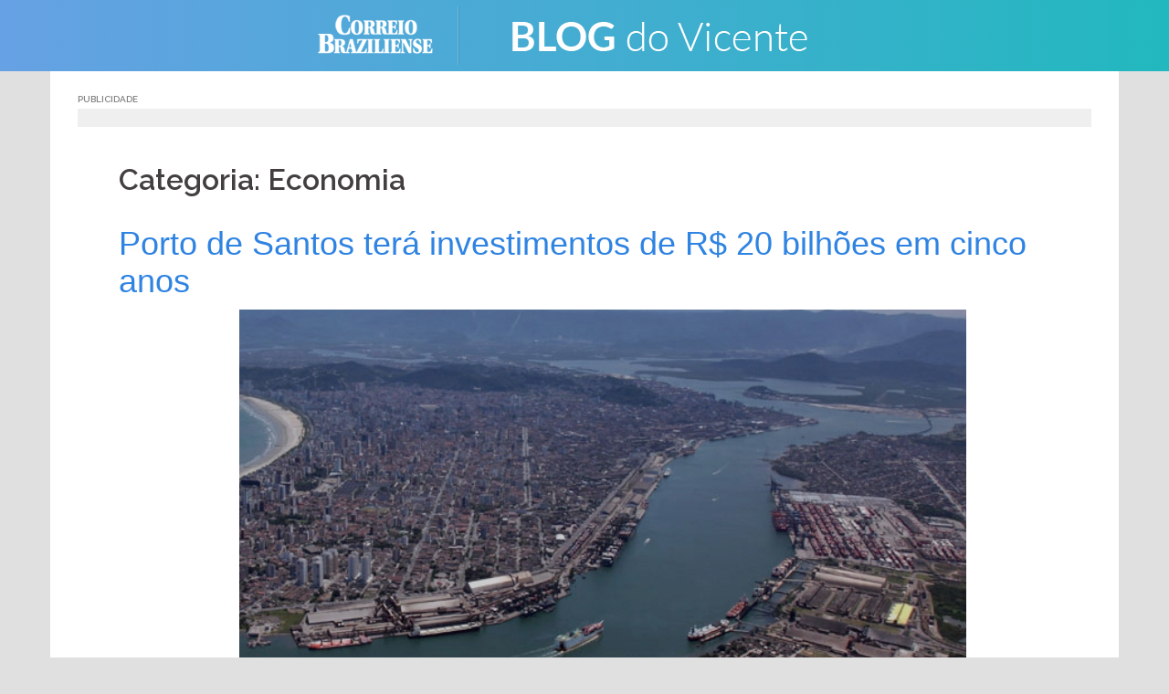

--- FILE ---
content_type: text/html; charset=UTF-8
request_url: https://blogs.correiobraziliense.com.br/vicente/category/economia/
body_size: 17402
content:
<!DOCTYPE html>
<html lang="pt-BR" prefix="og: http://ogp.me/ns#">
<head>
<meta charset="UTF-8">
<meta name="viewport" content="width=device-width, initial-scale=1">
<link rel="profile" href="http://gmpg.org/xfn/11">
<link rel="pingback" href="https://blogs.correiobraziliense.com.br/vicente/xmlrpc.php">
	<link rel="shortcut icon" href="https://blogs.correiobraziliense.com.br/vicente/wp-content/uploads/sites/16/2015/10/favicon-144.png" />

<title>Arquivos Economia - Blog do Vicente</title>
<!-- Jetpack Site Verification Tags -->
<meta name="google-site-verification" content="3PEPsv--_MPxLqqhf_rjYmbEc-joSTLBhaiEdOEylis" />

<!-- This site is optimized with the Yoast SEO plugin v8.4 - https://yoast.com/wordpress/plugins/seo/ -->
<link rel="canonical" href="https://blogs.correiobraziliense.com.br/vicente/category/economia/" />
<link rel="next" href="https://blogs.correiobraziliense.com.br/vicente/category/economia/page/2/" />
<meta property="og:locale" content="pt_BR" />
<meta property="og:type" content="object" />
<meta property="og:title" content="Arquivos Economia - Blog do Vicente" />
<meta property="og:url" content="https://blogs.correiobraziliense.com.br/vicente/category/economia/" />
<meta property="og:site_name" content="Blog do Vicente" />
<meta property="og:image" content="https://blogs.correiobraziliense.com.br/vicente/wp-content/uploads/sites/16/2016/05/avatar_vicente.png" />
<meta property="og:image:secure_url" content="https://blogs.correiobraziliense.com.br/vicente/wp-content/uploads/sites/16/2016/05/avatar_vicente.png" />
<meta property="og:image:width" content="200" />
<meta property="og:image:height" content="200" />
<meta name="twitter:card" content="summary_large_image" />
<meta name="twitter:title" content="Arquivos Economia - Blog do Vicente" />
<meta name="twitter:image" content="https://blogs.correiobraziliense.com.br/vicente/wp-content/uploads/sites/16/2016/05/avatar_vicente.png" />
<!-- / Yoast SEO plugin. -->

<link rel='dns-prefetch' href='//s0.wp.com' />
<link rel='dns-prefetch' href='//fonts.googleapis.com' />
<link rel='dns-prefetch' href='//s.w.org' />
<link rel="alternate" type="application/rss+xml" title="Feed para Blog do Vicente &raquo;" href="https://blogs.correiobraziliense.com.br/vicente/feed/" />
<link rel="alternate" type="application/rss+xml" title="Feed de comentários para Blog do Vicente &raquo;" href="https://blogs.correiobraziliense.com.br/vicente/comments/feed/" />
<link rel="alternate" type="application/rss+xml" title="Feed de categoria para Blog do Vicente &raquo; Economia" href="https://blogs.correiobraziliense.com.br/vicente/category/economia/feed/" />
		<script type="text/javascript">
			window._wpemojiSettings = {"baseUrl":"https:\/\/s.w.org\/images\/core\/emoji\/11\/72x72\/","ext":".png","svgUrl":"https:\/\/s.w.org\/images\/core\/emoji\/11\/svg\/","svgExt":".svg","source":{"concatemoji":"https:\/\/blogs.correiobraziliense.com.br\/vicente\/wp-includes\/js\/wp-emoji-release.min.js"}};
			!function(a,b,c){function d(a,b){var c=String.fromCharCode;l.clearRect(0,0,k.width,k.height),l.fillText(c.apply(this,a),0,0);var d=k.toDataURL();l.clearRect(0,0,k.width,k.height),l.fillText(c.apply(this,b),0,0);var e=k.toDataURL();return d===e}function e(a){var b;if(!l||!l.fillText)return!1;switch(l.textBaseline="top",l.font="600 32px Arial",a){case"flag":return!(b=d([55356,56826,55356,56819],[55356,56826,8203,55356,56819]))&&(b=d([55356,57332,56128,56423,56128,56418,56128,56421,56128,56430,56128,56423,56128,56447],[55356,57332,8203,56128,56423,8203,56128,56418,8203,56128,56421,8203,56128,56430,8203,56128,56423,8203,56128,56447]),!b);case"emoji":return b=d([55358,56760,9792,65039],[55358,56760,8203,9792,65039]),!b}return!1}function f(a){var c=b.createElement("script");c.src=a,c.defer=c.type="text/javascript",b.getElementsByTagName("head")[0].appendChild(c)}var g,h,i,j,k=b.createElement("canvas"),l=k.getContext&&k.getContext("2d");for(j=Array("flag","emoji"),c.supports={everything:!0,everythingExceptFlag:!0},i=0;i<j.length;i++)c.supports[j[i]]=e(j[i]),c.supports.everything=c.supports.everything&&c.supports[j[i]],"flag"!==j[i]&&(c.supports.everythingExceptFlag=c.supports.everythingExceptFlag&&c.supports[j[i]]);c.supports.everythingExceptFlag=c.supports.everythingExceptFlag&&!c.supports.flag,c.DOMReady=!1,c.readyCallback=function(){c.DOMReady=!0},c.supports.everything||(h=function(){c.readyCallback()},b.addEventListener?(b.addEventListener("DOMContentLoaded",h,!1),a.addEventListener("load",h,!1)):(a.attachEvent("onload",h),b.attachEvent("onreadystatechange",function(){"complete"===b.readyState&&c.readyCallback()})),g=c.source||{},g.concatemoji?f(g.concatemoji):g.wpemoji&&g.twemoji&&(f(g.twemoji),f(g.wpemoji)))}(window,document,window._wpemojiSettings);
		</script>
		<style type="text/css">
img.wp-smiley,
img.emoji {
	display: inline !important;
	border: none !important;
	box-shadow: none !important;
	height: 1em !important;
	width: 1em !important;
	margin: 0 .07em !important;
	vertical-align: -0.1em !important;
	background: none !important;
	padding: 0 !important;
}
</style>
<link rel='stylesheet' id='sunet-bootstrap-css'  href='https://blogs.correiobraziliense.com.br/vicente/wp-content/themes/sunet/css/bootstrap/bootstrap.min.css' type='text/css' media='all' />
<link rel='stylesheet' id='wpt-twitter-feed-css'  href='https://blogs.correiobraziliense.com.br/vicente/wp-content/plugins/wp-to-twitter/css/twitter-feed.css' type='text/css' media='all' />
<link rel='stylesheet' id='sunet-body-fonts-css'  href='//fonts.googleapis.com/css?family=Source+Sans+Pro%3A400%2C400italic%2C600' type='text/css' media='all' />
<link rel='stylesheet' id='sunet-headings-fonts-css'  href='//fonts.googleapis.com/css?family=Raleway%3A400%2C500%2C600' type='text/css' media='all' />
<link rel='stylesheet' id='sunet-style-css'  href='https://blogs.correiobraziliense.com.br/vicente/wp-content/themes/sunet/style.css' type='text/css' media='all' />
<style id='sunet-style-inline-css' type='text/css'>
.site-header { position:relative;background-color:rgba(0,0,0,0.9);}
.admin-bar .site-header,.admin-bar .site-header.float-header { top:0;}
.site-header.fixed {position:relative;}
.site-header.float-header {padding:20px 0;}
.site-title { font-size:32px; }
.site-description { font-size:16px; }
#mainnav ul li a { font-size:14px; }
h1 { font-size:52px; }
h2 { font-size:42px; }
h3 { font-size:32px; }
h4 { font-size:25px; }
h5 { font-size:20px; }
h6 { font-size:18px; }
body { font-size:17px; }
.header-image { background-size:contain;}
.header-image { height:511px; }
.header-wrap .col-md-4, .header-wrap .col-md-8 { width: 100%; text-align: center;}
#mainnav { float: none;}
#mainnav li { float: none; display: inline-block;}
#mainnav ul ul li { display: block; text-align: left;}
.site-logo, .header-wrap .col-md-4 { margin-bottom: 15px; }
.btn-menu { margin: 0 auto; float: none; }
#mainnav ul li a:hover, .sunet_contact_info_widget span, .roll-team .team-content .name,.roll-team .team-item .team-pop .team-social li:hover a,.roll-infomation li.address:before,.roll-infomation li.phone:before,.roll-infomation li.email:before,.roll-testimonials .name,.roll-button.border,.roll-button:hover,.roll-icon-list .icon i,.roll-icon-list .content h3 a:hover,.roll-icon-box.white .content h3 a,.roll-icon-box .icon i,.roll-icon-box .content h3 a:hover,.switcher-container .switcher-icon a:focus,.go-top:hover,.hentry .meta-post a:hover,#mainnav > ul > li > a.active, #mainnav > ul > li > a:hover, button:hover, input[type="button"]:hover, input[type="reset"]:hover, input[type="submit"]:hover, .text-color, .social-menu-widget a, .social-menu-widget a:hover, .archive .team-social li a, a, h1 a, h2 a, h3 a, h4 a, h5 a, h6 a { color:#2f83e2}
.preloader .pre-bounce1, .preloader .pre-bounce2,.roll-team .team-item .team-pop,.roll-progress .progress-animate,.roll-socials li a:hover,.roll-project .project-item .project-pop,.roll-project .project-filter li.active,.roll-project .project-filter li:hover,.roll-button.light:hover,.roll-button.border:hover,.roll-button,.roll-icon-box.white .icon,.owl-theme .owl-controls .owl-page.active span,.owl-theme .owl-controls.clickable .owl-page:hover span,.go-top,.bottom .socials li:hover a,.sidebar .widget:before,.blog-pagination ul li.active,.blog-pagination ul li:hover a,.content-area .hentry:after,.text-slider .maintitle:after,.error-wrap #search-submit:hover,#mainnav .sub-menu li:hover > a,#mainnav ul li ul:after, button, input[type="button"], input[type="reset"], input[type="submit"], .panel-grid-cell .widget-title:after { background-color:#2f83e2}
.roll-socials li a:hover,.roll-socials li a,.roll-button.light:hover,.roll-button.border,.roll-button,.roll-icon-list .icon,.roll-icon-box .icon,.owl-theme .owl-controls .owl-page span,.comment .comment-detail,.widget-tags .tag-list a:hover,.blog-pagination ul li,.hentry blockquote,.error-wrap #search-submit:hover,textarea:focus,input[type="text"]:focus,input[type="password"]:focus,input[type="datetime"]:focus,input[type="datetime-local"]:focus,input[type="date"]:focus,input[type="month"]:focus,input[type="time"]:focus,input[type="week"]:focus,input[type="number"]:focus,input[type="email"]:focus,input[type="url"]:focus,input[type="search"]:focus,input[type="tel"]:focus,input[type="color"]:focus, button, input[type="button"], input[type="reset"], input[type="submit"], .archive .team-social li a { border-color:#2f83e2}
.site-header.float-header { background-color:rgba(0,0,0,0.9);}
.site-title a, .site-title a:hover { color:#ffffff}
.site-description { color:#ffffff}
#mainnav ul li a, #mainnav ul li::before { color:#ffffff}
#mainnav .sub-menu li a { color:#ffffff}
#mainnav .sub-menu li a { background:#1c1c1c}
.text-slider .maintitle, .text-slider .subtitle { color:#ffffff}
body { color:#767676}
#secondary { background-color:#ffffff}
#secondary, #secondary a, #secondary .widget-title { color:#767676}
.footer-widgets { background-color:#252525}
.site-footer { background-color:#1c1c1c}
.site-footer,.site-footer a { color:#666666}
.overlay { background-color:#000000}

</style>
<link rel='stylesheet' id='sunet-font-awesome-css'  href='https://blogs.correiobraziliense.com.br/vicente/wp-content/themes/sunet/fonts/font-awesome.min.css' type='text/css' media='all' />
<!--[if lte IE 9]>
<link rel='stylesheet' id='sunet-ie9-css'  href='https://blogs.correiobraziliense.com.br/vicente/wp-content/themes/sunet/css/ie9.css' type='text/css' media='all' />
<![endif]-->
<!-- `jetpack-widget-social-icons-styles` is included in the concatenated jetpack.css -->
<!-- `jetpack-subscriptions` is included in the concatenated jetpack.css -->
<link rel='stylesheet' id='jetpack-whatsapp-css'  href='https://blogs.correiobraziliense.com.br/vicente/wp-content/plugins/whatsapp-jetpack-button/assets/css/style.css' type='text/css' media='all' />
<link rel='stylesheet' id='jetpack_css-css'  href='https://blogs.correiobraziliense.com.br/vicente/wp-content/plugins/jetpack/css/jetpack.css' type='text/css' media='all' />
<script type='text/javascript' src='https://blogs.correiobraziliense.com.br/vicente/wp-includes/js/jquery/jquery.js'></script>
<script type='text/javascript' src='https://blogs.correiobraziliense.com.br/vicente/wp-includes/js/jquery/jquery-migrate.min.js'></script>
<script type='text/javascript' src='https://blogs.correiobraziliense.com.br/vicente/wp-content/themes/sunet/js/scripts.js'></script>
<script type='text/javascript' src='https://blogs.correiobraziliense.com.br/vicente/wp-content/themes/sunet/js/main.min.js'></script>
<link rel='https://api.w.org/' href='https://blogs.correiobraziliense.com.br/vicente/wp-json/' />

<link rel='dns-prefetch' href='//v0.wordpress.com'/>
<link rel='dns-prefetch' href='//jetpack.wordpress.com'/>
<link rel='dns-prefetch' href='//s0.wp.com'/>
<link rel='dns-prefetch' href='//s1.wp.com'/>
<link rel='dns-prefetch' href='//s2.wp.com'/>
<link rel='dns-prefetch' href='//public-api.wordpress.com'/>
<link rel='dns-prefetch' href='//0.gravatar.com'/>
<link rel='dns-prefetch' href='//1.gravatar.com'/>
<link rel='dns-prefetch' href='//2.gravatar.com'/>
<style type='text/css'>img#wpstats{display:none}</style><script type="text/javascript" src="https://blogs.correiobraziliense.com.br/vicente/wp-content/plugins/si-captcha-for-wordpress/captcha/si_captcha.js?ver=1768674734"></script>
<!-- begin SI CAPTCHA Anti-Spam - login/register form style -->
<style type="text/css">
.si_captcha_small { width:175px; height:45px; padding-top:10px; padding-bottom:10px; }
.si_captcha_large { width:250px; height:60px; padding-top:10px; padding-bottom:10px; }
img#si_image_com { border-style:none; margin:0; padding-right:5px; float:left; }
img#si_image_reg { border-style:none; margin:0; padding-right:5px; float:left; }
img#si_image_log { border-style:none; margin:0; padding-right:5px; float:left; }
img#si_image_side_login { border-style:none; margin:0; padding-right:5px; float:left; }
img#si_image_checkout { border-style:none; margin:0; padding-right:5px; float:left; }
img#si_image_jetpack { border-style:none; margin:0; padding-right:5px; float:left; }
img#si_image_bbpress_topic { border-style:none; margin:0; padding-right:5px; float:left; }
.si_captcha_refresh { border-style:none; margin:0; vertical-align:bottom; }
div#si_captcha_input { display:block; padding-top:15px; padding-bottom:5px; }
label#si_captcha_code_label { margin:0; }
input#si_captcha_code_input { width:65px; }
p#si_captcha_code_p { clear: left; padding-top:10px; }
.si-captcha-jetpack-error { color:#DC3232; }
</style>
<!-- end SI CAPTCHA Anti-Spam - login/register form style -->
<link rel="icon" href="https://blogs.correiobraziliense.com.br/vicente/wp-content/uploads/sites/16/2015/10/cropped-favicon-144-32x32.png" sizes="32x32" />
<link rel="icon" href="https://blogs.correiobraziliense.com.br/vicente/wp-content/uploads/sites/16/2015/10/cropped-favicon-144-192x192.png" sizes="192x192" />
<link rel="apple-touch-icon-precomposed" href="https://blogs.correiobraziliense.com.br/vicente/wp-content/uploads/sites/16/2015/10/cropped-favicon-144-180x180.png" />
<meta name="msapplication-TileImage" content="https://blogs.correiobraziliense.com.br/vicente/wp-content/uploads/sites/16/2015/10/cropped-favicon-144-270x270.png" />
			<style type="text/css" id="wp-custom-css">
					/*disqus*/
	/* #disqus_thread iframe:nth-child(2){
		display: none !important;
	} */			</style>
		
<!--SUNET INCLUDES-->
		<div class="textwidget custom-html-widget"><!-- CSS - SUNET -->
<link rel='stylesheet' href='https://blogs.correiobraziliense.com.br/wp-content/themes/sunet/css/reset.css' type='text/css' media='all' />
<link rel='stylesheet' href='https://blogs.correiobraziliense.com.br/wp-content/themes/sunet/css/generalv17.css' />
<link ref='https://fonts.googleapis.com/css?family=Lato:100,300,400,700,900,100italic,300italic,400italic,700italic,900italic' rel='stylesheet' type='text/css'>
<!-- END CSS - SUNET --></div><div class="textwidget custom-html-widget"><style>
    /*Ajustes Gerais*/
        div.preloader {
            display: none !important;
        }
    
        .content-area .hentry::after {display:none;}
    
        #page div.page-wrap:nth-child(4) {
            display: none;
        }
    
        h1.entry-title {
            font-size: 32px !important;
        }
    
        h1.page-title {
            padding-top: 15px !important;
        }
    
        .page-wrap {
            padding: 0 !important;
            clear: both;
        }
    
        .header-image {
            margin-top: 78px;
        }
    
        #archives-4 select, #archives-2 select, #archives-5 select {
            width: 100%;
        }
    
        div#secondary .widget_archive h3, .title_default-cb {
            font-size: 20px;
            color: #999 !important;
            border-bottom: 2px solid #CCC;
            padding-bottom: 10px;
            margin: 0 0 15px;
            text-transform:uppercase;
        }
    
        div#secondary .sunet_employees_widget, div#secondary .widget_search, div#secondary .widget_archive, div#secondary .widget_text {
            border-bottom: none !important;
        }
    
    aside.jetpack_subscription_widget > h3 {
            font-size: 20px;
            color: #999 !important;
            border-bottom: 2px solid #CCC;
            padding-bottom: 5px !important;
            margin: 0 0 15px !important;
            text-transform:uppercase;
        }
        div#subscribe-text p:nth-child(1) {
            font-weight: 300;
            font-size: 18px;
            color: #666;
            text-align: center;
            line-height: 24px;
            margin: 25px 0;
        }
        aside.jetpack_subscription_widget > form p#subscribe-submit {
            text-align: center;
        }
    
        aside.jetpack_subscription_widget > form p#subscribe-submit input:nth-child(6) {
            width: 60%;
            margin: 15px 0;
        }
    
    /*Ajustes - Embed automático*/
        iframe.youtube-player {
            max-width: 80%;
            max-height: 369px;
        }
    
        @media (min-width:1183px) and (max-width:1422px) {
            iframe.youtube-player {
                max-width: 90%;
                max-height: 325px;
            }
        }
    
        @media (min-width:975px) and (max-width:1182px) {
            iframe.youtube-player {
                max-width: 90%;
                max-height: 290px;
            }
        }
    
        @media (max-width:974px) {
            iframe.youtube-player {
                max-width: 100%;
                max-height: 380px;
            }
        }
    
    /*Ajustes - Crédito das fotos*/
        div.entry-thumb_interna > div#thumbinfo > span.thubcaption {
            background: rgba(0,0,0,0.4) !important;
            font-size: 8px;
            font-weight: 600;
            letter-spacing: .4px;
            text-transform: uppercase;
            padding: 0 7px;
        }
    
    /*Ajustes - Botões Podcasts*/
        a.pp-ssb-btn {
            width: 100% !important;
            height: 48px;
            padding: 0px;
            color: #FFF !important;
            display: inline-block;
            margin: 10px 0px;
            text-decoration: none;
            text-align: left;
            vertical-align: middle;
            line-height: 48px;
            font-size: 90% !important;
            font-weight: bold !important;
            overflow: hidden;
            border-radius: 1px;
            box-shadow: 0px 1px 4px rgba(0, 0, 0, 0.2);
        }
    
        .pp-ssb-widget-modern a.pp-ssb-itunes {
            background-color: #732BBE;
        }
    
        .pp-ssb-widget-modern a.pp-ssb-android {
            background-color: #6AB344;
        }
    
        .pp-ssb-widget-modern a.pp-ssb-rss {
            background-color: #F80;
        }
    
        .pp-ssb-ic {
            width: 48px;
            height: 48px;
            border: 0px none;
            display: inline-block;
            vertical-align: middle;
            margin-right: 2px;
            background-image: url("http://brenofortes.com/tecnologia/wp-content/plugins/powerpress/images/spriteStandard.png");
            background-repeat: no-repeat;
            background-size: 294px auto;
        }
    
        .pp-ssb-itunes .pp-ssb-ic {
            background-position: -49px 0px;
        }
    
        .pp-ssb-android .pp-ssb-ic {
            background-position: -98px -98px;
        }
    
        .pp-ssb-rss .pp-ssb-ic {
            background-position: 0px -49px;
        }
    
        ul#cb-sd-widget_list {
            list-style: none;
            display: inline-block;
        }
    
        ul#cb-sd-widget_list li {
            padding: 15px 0;
            border-bottom: 1px dotted #dedede;
            min-height: 130px;
        }
    
        ul#cb-sd-widget_list li a {
            color: #666;
        }
    
        ul#cb-sd-widget_list li a img{
            width: 138px;
            height: 85px;
            margin: 0 auto;
        }
    
        ul#cb-sd-widget_list li a h5 {
            font-weight: 400;
            font-size: 1.1em;
            font-family: "Lato", Arial, sans-serif;
            margin:15px 0px 0px;
            color: #4B87CC
        }
    
        ul#cb-sd-widget_list li a p {
            font-size: 1em;
            font-family: "Lato", Arial, sans-serif;
            font-weight: 300;
            display: block;
            padding: 0 30px;
        }
    
    .entry-post p {
        margin-bottom: 24px;
        font-size: 22px;
        font-weight: 300;
        line-height: 36px;
        color: #767676;
    }
    
    body.single .entry-content p {
        font-family: "Lato",sans-serif;
        font-size: 22px;
        line-height: 36px;
        font-weight: 300;
        color: #333;
    }
    
    
    </style></div><!-- #adtopo-->


<!-- Analytics - SUNET -->
		<div class="textwidget custom-html-widget"><!-- Analytics - SUNET -->
    <!-- Google tag (gtag.js) -->
<script async src="https://www.googletagmanager.com/gtag/js?id=G-KSME8CM125"></script>
<script>
  window.dataLayer = window.dataLayer || [];
  function gtag(){dataLayer.push(arguments);}
  gtag('js', new Date());

  gtag('config', 'G-KSME8CM125');
</script>
<!-- END Analytics - SUNET --></div><!-- #adtopo-->


<!--Ad Header (Widget) -->
		<div class="textwidget custom-html-widget"><!-- 
    INÍCIO - DECLARACAO TAGS DFP
    Vicente
-->
<script async='async' src='https://www.googletagservices.com/tag/js/gpt.js'></script>
<script>
    var googletag = googletag || {};
    googletag.cmd = googletag.cmd || [];
</script>

<script type='text/javascript'>
    var diretoriodfp = '/6887/portal-correioweb/correiobraziliense-com-br/blogs/vicente';
</script>


<!-- <script type='text/javascript'>

    googletag.pubads().setTargeting('resolucao', screen.width + 'x' + screen.height);
    var dispositivo = 0; if (screen.width < 480) { var dispositivo = "celular" } else if (screen.width < 762) { var dispositivo = "tablet" } else { var dispositivo = "desktop" } googletag.pubads().setTargeting("dispositivo", dispositivo)
    googletag.pubads().setTargeting("urldata", window.location.href.split(/\/|,|\.|\&/));
    googletag.pubads().setTargeting("titleofpage", document.title);
    googletag.pubads().collapseEmptyDivs();
    googletag.pubads().enableSyncRendering();

    for (var showdfp = !0, metas = document.getElementsByTagName("meta"), x = 0, y = metas.length; y > x; x++)"keywords" == metas[x].name.toLowerCase() && -1 != metas[x].content.toLowerCase().search(/id\d{2}/i) && (showdfp = !1);
    if (typeof showdfp != 'undefined') { if (showdfp) { googletag.enableServices(); } } else { googletag.enableServices(); }

</script> -->
<!-- FIM - DECLARACAO TAGS DFP --></div><!-- #adtopo-->
<script type="text/javascript">
  window._taboola = window._taboola || [];
  _taboola.push({article:'auto'});
  !function (e, f, u, i) {
    if (!document.getElementById(i)){
      e.async = 1;
      e.src = u;
      e.id = i;
      f.parentNode.insertBefore(e, f);
    }
  }(document.createElement('script'),
  document.getElementsByTagName('script')[0],
  '//cdn.taboola.com/libtrc/diariosassociados-blogsbrasilia/loader.js',
  'tb_loader_script');
  if(window.performance && typeof window.performance.mark == 'function')
    {window.performance.mark('tbl_ic');}
</script>
<script async src="https://cdn.taboola.com/webpush/publishers/1066090/taboola-push-sdk.js"></script>

</head>

<body class="archive category category-economia category-600">
<div class="preloader">
    <div class="spinner">
        <div class="pre-bounce1"></div>
        <div class="pre-bounce2"></div>
    </div>
</div>
<div id="page" class="hfeed site">
	<a class="skip-link screen-reader-text" href="#content">Skip to content</a>

	
	<header id="masthead" class="site-header" role="banner">
		<div class="header-wrap taC">

        			<div class="logo-content">
				<a href="https://www.correiobraziliense.com.br" title="Correio Braziliense" class="correio-logo" target="_blank"><img src="https://blogs.correiobraziliense.com.br/vicente/wp-content/themes/sunet/images/correio_logo.png" alt="Correio Braziliense" /></a>
				<a href="https://blogs.correiobraziliense.com.br/vicente/" title="Blog do Vicente"><img class="site-logo" src="https://blogs.correiobraziliense.com.br/vicente/wp-content/uploads/sites/16/2015/11/logo_1.png" alt="Blog do Vicente" /></a>
        	</div>
		
			<div class="btn-menu"></div>
			<nav id="mainnav" class="mainnav" role="navigation">
				<a class="menu-fallback" href="https://blogs.correiobraziliense.com.br/vicente/wp-admin/nav-menus.php">Create your menu here</a>			</nav><!-- #site-navigation -->

		</div>
	</header><!-- #masthead -->
	<div class="header-image"></div>


	<!--Header Single-->
		<div id="content" class="page-wrap">
			<div class="container reset-pd">
				<article id="post-30513" class="post-30513 post type-post status-publish format-standard has-post-thumbnail hentry category-economia tag-america-latina tag-ampliacao tag-anchieta tag-autoridade tag-hidreletrica tag-hidrogenio-verde tag-iniciativa tag-investimentos tag-melhorias tag-ministerio tag-parceria tag-porto tag-portuaria tag-ppps tag-privada tag-publico tag-rodovia tag-santos tag-usina">

					
				</article><!-- #post-## -->
			</div>
		</div>

	<div id="content" class="page-wrap">
		<div class="container content-wrapper">
			<div class="row">

				<!--Ad Topo (Widget) -->
				
<div id="adtopo" class="col-md-12" role="complementary">
	<aside id="custom_html-7" class="widget_text widget widget_custom_html"><h3 class="widget-title">Publicidade</h3><div class="textwidget custom-html-widget"><!-- SUPERBANNER -->
<div id="publicidade-rasgado-1" class="margin-bottom-20 padding-bottom-10 padding-top-10 clearfix publicidade taC"
    style="z-index: 9999; clear: both; clip: rect(0pt, 980px, 90px, 0pt); position: static;" onmouseover="this.style.clip='rect(0 980px 300px 0)'; this.style.position='relative';"
    onmouseout="this.style.clip='rect(0 980px 90px 0)'; this.style.position='static';">
    <script type="text/javascript">
        googletag.cmd.push(function () {
            if (typeof diretoriodfp == 'undefined') { var diretoriodfp = '/6887/portal-correioweb/correiobraziliense-com-br/blogs/vicente' }
            if (document.getElementById("publicidade-rasgado-1").offsetWidth >= 980) {
                googletag.defineSlot(diretoriodfp, [[970, 90], [728, 90], [970, 250]], 'publicidade-rasgado-1').setTargeting('pos', ['1']).addService(googletag.pubads());
                googletag.pubads().enableSingleRequest();
                googletag.pubads().collapseEmptyDivs();
                googletag.enableServices();
                googletag.display("publicidade-rasgado-1");
            } else if (document.getElementById("publicidade-rasgado-1").offsetWidth >= 468) {
                googletag.defineSlot(diretoriodfp, [468, 60], 'publicidade-rasgado-1').setTargeting('pos', ['1']).addService(googletag.pubads());
                googletag.pubads().enableSingleRequest();
                googletag.pubads().collapseEmptyDivs();
                googletag.enableServices();
                googletag.display("publicidade-rasgado-1");
            } else {
                googletag.defineSlot(diretoriodfp, [300, 100], 'publicidade-rasgado-1').setTargeting('pos', ['1']).addService(googletag.pubads());
                googletag.pubads().enableSingleRequest();
                googletag.pubads().collapseEmptyDivs();
                googletag.enableServices();
                googletag.display("publicidade-rasgado-1");
            }
        });
    </script>
</div></div></aside>
	
</div><!-- #adtopo-->


	<div id="primary" class="content-area classic">
		<main id="main" class="post-wrap" role="main">

		
			<header class="page-header">
				<div class"container">
					<h3 class="archive-title">Categoria: Economia</h3>				</div>
			</header><!-- .page-header -->

			<div class="posts-layout">
			
				
<article id="post-30513" class="post-30513 post type-post status-publish format-standard has-post-thumbnail hentry category-economia tag-america-latina tag-ampliacao tag-anchieta tag-autoridade tag-hidreletrica tag-hidrogenio-verde tag-iniciativa tag-investimentos tag-melhorias tag-ministerio tag-parceria tag-porto tag-portuaria tag-ppps tag-privada tag-publico tag-rodovia tag-santos tag-usina">
	<header class="entry-header reset-pd">
		<p class="title-post"><a href="https://blogs.correiobraziliense.com.br/vicente/porto-de-santos-tera-investimentos-de-r-20-bilhoes-em-cinco-anos/" rel="bookmark">Porto de Santos terá investimentos de R$ 20 bilhões em cinco anos</a></p>
			</header><!-- .entry-header -->

			<div class="entry-thumb reset-pd">
			<a href="https://blogs.correiobraziliense.com.br/vicente/porto-de-santos-tera-investimentos-de-r-20-bilhoes-em-cinco-anos/" title="Porto de Santos terá investimentos de R$ 20 bilhões em cinco anos"><img width="796" height="477" src="[data-uri]" data-lazy-type="image" data-lazy-src="https://blogs.correiobraziliense.com.br/vicente/wp-content/uploads/sites/16/2024/06/IMG_9078.jpeg" class="lazy lazy-hidden attachment-sunet-large-thumb size-sunet-large-thumb wp-post-image" alt="" data-lazy-srcset="https://blogs.correiobraziliense.com.br/vicente/wp-content/uploads/sites/16/2024/06/IMG_9078.jpeg 796w, https://blogs.correiobraziliense.com.br/vicente/wp-content/uploads/sites/16/2024/06/IMG_9078-300x180.jpeg 300w, https://blogs.correiobraziliense.com.br/vicente/wp-content/uploads/sites/16/2024/06/IMG_9078-768x460.jpeg 768w, https://blogs.correiobraziliense.com.br/vicente/wp-content/uploads/sites/16/2024/06/IMG_9078-550x330.jpeg 550w, https://blogs.correiobraziliense.com.br/vicente/wp-content/uploads/sites/16/2024/06/IMG_9078-230x138.jpeg 230w" data-lazy-sizes="(max-width: 796px) 100vw, 796px" /><noscript><img width="796" height="477" src="https://blogs.correiobraziliense.com.br/vicente/wp-content/uploads/sites/16/2024/06/IMG_9078.jpeg" class="attachment-sunet-large-thumb size-sunet-large-thumb wp-post-image" alt="" srcset="https://blogs.correiobraziliense.com.br/vicente/wp-content/uploads/sites/16/2024/06/IMG_9078.jpeg 796w, https://blogs.correiobraziliense.com.br/vicente/wp-content/uploads/sites/16/2024/06/IMG_9078-300x180.jpeg 300w, https://blogs.correiobraziliense.com.br/vicente/wp-content/uploads/sites/16/2024/06/IMG_9078-768x460.jpeg 768w, https://blogs.correiobraziliense.com.br/vicente/wp-content/uploads/sites/16/2024/06/IMG_9078-550x330.jpeg 550w, https://blogs.correiobraziliense.com.br/vicente/wp-content/uploads/sites/16/2024/06/IMG_9078-230x138.jpeg 230w" sizes="(max-width: 796px) 100vw, 796px" /></noscript></a>
		</div>
				<div class="meta-post">
			<span class="posted-on">Publicado em <a href="https://blogs.correiobraziliense.com.br/vicente/porto-de-santos-tera-investimentos-de-r-20-bilhoes-em-cinco-anos/" rel="bookmark"><time class="entry-date published" datetime="2024-06-15T17:14:04+00:00">15/06/2024 - 17:14</time><time class="updated" datetime="2024-06-15T17:14:14+00:00">15/06/2024 - 17:14</time></a></span><span class="byline"> <span class="author vcard"><a class="url fn n" href="https://blogs.correiobraziliense.com.br/vicente/author/vicentenunes-df/">Vicente Nunes</a></span></span><span class="comments-link"><a href="https://blogs.correiobraziliense.com.br/vicente/porto-de-santos-tera-investimentos-de-r-20-bilhoes-em-cinco-anos/#respond"><span class="dsq-postid" data-dsqidentifier="30513 https://blogs.correiobraziliense.com.br/vicente/?p=30513">Deixe um comentário</span></a></span><span class="cat-links"><a href="https://blogs.correiobraziliense.com.br/vicente/category/economia/" rel="category tag">Economia</a></span>		</div><!-- .entry-meta -->
		
	<div class="entry-post reset-pd">
					<p>Maior infraestrutura portuária da América Latina, o Porto de Santos receberá investimentos de R$ 20 bilhões nos próximos cinco anos. &nbsp; Desse montante, cerca de R$ 10 bilhões virão de Parcerias Público-Privadas (PPPs) e quantia semelhante será aplicada por meio de contratos firmados, exclusivamente, com a iniciativa privada. Os dados são da Controladoria do Porto [&hellip;]</p>
		
			</div><!-- .entry-post -->

	<!--footer class="entry-footer">
			</footer--><!-- .entry-footer -->
</article><!-- #post-## -->
			
				
<article id="post-30510" class="post-30510 post type-post status-publish format-standard has-post-thumbnail hentry category-economia tag-26 tag-asia tag-bordalo tag-capital tag-compra tag-cristiano-ronaldo tag-expansao tag-faturamento tag-futebol tag-grupo tag-hoteis tag-icone tag-investimento tag-jogador tag-loucas tag-luxo tag-marcas tag-mercado tag-mundo tag-oriente-medio tag-porcelanas tag-vendas tag-visabeira tag-vista-alegre">
	<header class="entry-header reset-pd">
		<p class="title-post"><a href="https://blogs.correiobraziliense.com.br/vicente/cristiano-ronaldo-entra-no-ramo-de-porcelanas-e-compra-parte-da-vista-alegre/" rel="bookmark">Cristiano Ronaldo entra no ramo de porcelanas e compra parte da Vista Alegre</a></p>
			</header><!-- .entry-header -->

			<div class="entry-thumb reset-pd">
			<a href="https://blogs.correiobraziliense.com.br/vicente/cristiano-ronaldo-entra-no-ramo-de-porcelanas-e-compra-parte-da-vista-alegre/" title="Cristiano Ronaldo entra no ramo de porcelanas e compra parte da Vista Alegre"><img width="441" height="557" src="[data-uri]" data-lazy-type="image" data-lazy-src="https://blogs.correiobraziliense.com.br/vicente/wp-content/uploads/sites/16/2024/06/IMG_9077.jpeg" class="lazy lazy-hidden attachment-sunet-large-thumb size-sunet-large-thumb wp-post-image" alt="" data-lazy-srcset="https://blogs.correiobraziliense.com.br/vicente/wp-content/uploads/sites/16/2024/06/IMG_9077.jpeg 441w, https://blogs.correiobraziliense.com.br/vicente/wp-content/uploads/sites/16/2024/06/IMG_9077-238x300.jpeg 238w, https://blogs.correiobraziliense.com.br/vicente/wp-content/uploads/sites/16/2024/06/IMG_9077-230x290.jpeg 230w" data-lazy-sizes="(max-width: 441px) 100vw, 441px" /><noscript><img width="441" height="557" src="https://blogs.correiobraziliense.com.br/vicente/wp-content/uploads/sites/16/2024/06/IMG_9077.jpeg" class="attachment-sunet-large-thumb size-sunet-large-thumb wp-post-image" alt="" srcset="https://blogs.correiobraziliense.com.br/vicente/wp-content/uploads/sites/16/2024/06/IMG_9077.jpeg 441w, https://blogs.correiobraziliense.com.br/vicente/wp-content/uploads/sites/16/2024/06/IMG_9077-238x300.jpeg 238w, https://blogs.correiobraziliense.com.br/vicente/wp-content/uploads/sites/16/2024/06/IMG_9077-230x290.jpeg 230w" sizes="(max-width: 441px) 100vw, 441px" /></noscript></a>
		</div>
				<div class="meta-post">
			<span class="posted-on">Publicado em <a href="https://blogs.correiobraziliense.com.br/vicente/cristiano-ronaldo-entra-no-ramo-de-porcelanas-e-compra-parte-da-vista-alegre/" rel="bookmark"><time class="entry-date published" datetime="2024-06-15T15:54:47+00:00">15/06/2024 - 15:54</time><time class="updated" datetime="2024-06-15T15:54:57+00:00">15/06/2024 - 15:54</time></a></span><span class="byline"> <span class="author vcard"><a class="url fn n" href="https://blogs.correiobraziliense.com.br/vicente/author/vicentenunes-df/">Vicente Nunes</a></span></span><span class="comments-link"><a href="https://blogs.correiobraziliense.com.br/vicente/cristiano-ronaldo-entra-no-ramo-de-porcelanas-e-compra-parte-da-vista-alegre/#respond"><span class="dsq-postid" data-dsqidentifier="30510 https://blogs.correiobraziliense.com.br/vicente/?p=30510">Deixe um comentário</span></a></span><span class="cat-links"><a href="https://blogs.correiobraziliense.com.br/vicente/category/economia/" rel="category tag">Economia</a></span>		</div><!-- .entry-meta -->
		
	<div class="entry-post reset-pd">
					<p>O jogador de futebol Cristiano Ronaldo, ícone em Portugal e eleito o melhor do mundo em diversas oportunidades, entrou para o ramo das porcelanas de alto luxo. Ele comprou 10% do capital da Vista Alegre, uma das mais tradicionais empresas portuguesas, famosa por suas louças que servem presidentes e reis mundo afora. O atleta também [&hellip;]</p>
		
			</div><!-- .entry-post -->

	<!--footer class="entry-footer">
			</footer--><!-- .entry-footer -->
</article><!-- #post-## -->
			
				
<article id="post-30504" class="post-30504 post type-post status-publish format-standard has-post-thumbnail hentry category-economia tag-bolsa tag-dolar tag-fed tag-fomc tag-juros">
	<header class="entry-header reset-pd">
		<p class="title-post"><a href="https://blogs.correiobraziliense.com.br/vicente/fed-mantem-juros-estaveis-dolar-sobe-e-bolsa-cai/" rel="bookmark">Fed mantém juros estáveis. Dólar sobe e Bolsa cai</a></p>
			</header><!-- .entry-header -->

			<div class="entry-thumb reset-pd">
			<a href="https://blogs.correiobraziliense.com.br/vicente/fed-mantem-juros-estaveis-dolar-sobe-e-bolsa-cai/" title="Fed mantém juros estáveis. Dólar sobe e Bolsa cai"><img width="800" height="533" src="[data-uri]" data-lazy-type="image" data-lazy-src="https://blogs.correiobraziliense.com.br/vicente/wp-content/uploads/sites/16/2019/04/dolar.jpg" class="lazy lazy-hidden attachment-sunet-large-thumb size-sunet-large-thumb wp-post-image" alt="dólar" data-lazy-srcset="https://blogs.correiobraziliense.com.br/vicente/wp-content/uploads/sites/16/2019/04/dolar.jpg 800w, https://blogs.correiobraziliense.com.br/vicente/wp-content/uploads/sites/16/2019/04/dolar-300x200.jpg 300w, https://blogs.correiobraziliense.com.br/vicente/wp-content/uploads/sites/16/2019/04/dolar-768x512.jpg 768w, https://blogs.correiobraziliense.com.br/vicente/wp-content/uploads/sites/16/2019/04/dolar-350x233.jpg 350w, https://blogs.correiobraziliense.com.br/vicente/wp-content/uploads/sites/16/2019/04/dolar-550x366.jpg 550w, https://blogs.correiobraziliense.com.br/vicente/wp-content/uploads/sites/16/2019/04/dolar-230x153.jpg 230w" data-lazy-sizes="(max-width: 800px) 100vw, 800px" /><noscript><img width="800" height="533" src="https://blogs.correiobraziliense.com.br/vicente/wp-content/uploads/sites/16/2019/04/dolar.jpg" class="attachment-sunet-large-thumb size-sunet-large-thumb wp-post-image" alt="dólar" srcset="https://blogs.correiobraziliense.com.br/vicente/wp-content/uploads/sites/16/2019/04/dolar.jpg 800w, https://blogs.correiobraziliense.com.br/vicente/wp-content/uploads/sites/16/2019/04/dolar-300x200.jpg 300w, https://blogs.correiobraziliense.com.br/vicente/wp-content/uploads/sites/16/2019/04/dolar-768x512.jpg 768w, https://blogs.correiobraziliense.com.br/vicente/wp-content/uploads/sites/16/2019/04/dolar-350x233.jpg 350w, https://blogs.correiobraziliense.com.br/vicente/wp-content/uploads/sites/16/2019/04/dolar-550x366.jpg 550w, https://blogs.correiobraziliense.com.br/vicente/wp-content/uploads/sites/16/2019/04/dolar-230x153.jpg 230w" sizes="(max-width: 800px) 100vw, 800px" /></noscript></a>
		</div>
				<div class="meta-post">
			<span class="posted-on">Publicado em <a href="https://blogs.correiobraziliense.com.br/vicente/fed-mantem-juros-estaveis-dolar-sobe-e-bolsa-cai/" rel="bookmark"><time class="entry-date published" datetime="2024-06-12T15:55:47+00:00">12/06/2024 - 15:55</time><time class="updated" datetime="2024-06-12T17:01:20+00:00">12/06/2024 - 17:01</time></a></span><span class="byline"> <span class="author vcard"><a class="url fn n" href="https://blogs.correiobraziliense.com.br/vicente/author/vicentenunes-df/">Vicente Nunes</a></span></span><span class="comments-link"><a href="https://blogs.correiobraziliense.com.br/vicente/fed-mantem-juros-estaveis-dolar-sobe-e-bolsa-cai/#respond"><span class="dsq-postid" data-dsqidentifier="30504 https://blogs.correiobraziliense.com.br/vicente/?p=30504">Deixe um comentário</span></a></span><span class="cat-links"><a href="https://blogs.correiobraziliense.com.br/vicente/category/economia/" rel="category tag">Economia</a></span>		</div><!-- .entry-meta -->
		
	<div class="entry-post reset-pd">
					<p>ROSANA HESSEL &nbsp; O Federal Reserve (Fed, banco central dos Estados Unidos) decidiu, nesta quarta-feira (12/6), manter entre 5,25% e 5,50% o intervalo dos juros básicos pela quarta vez no ano, apesar de o Índice de Preços ao Consumidor (IPC), divulgado mais cedo, ter dado sinais de desaceleração ao se manter estável em maio, acumulando [&hellip;]</p>
		
			</div><!-- .entry-post -->

	<!--footer class="entry-footer">
			</footer--><!-- .entry-footer -->
</article><!-- #post-## -->
			
				
<article id="post-30483" class="post-30483 post type-post status-publish format-standard has-post-thumbnail hentry category-economia tag-ibge tag-inflacao tag-ipca tag-precos">
	<header class="entry-header reset-pd">
		<p class="title-post"><a href="https://blogs.correiobraziliense.com.br/vicente/ipca-acelera-em-maio-e-sobe-046-puxado-por-alimentos/" rel="bookmark">IPCA acelera em maio e sobe 0,46%, puxado por alimentos</a></p>
			</header><!-- .entry-header -->

			<div class="entry-thumb reset-pd">
			<a href="https://blogs.correiobraziliense.com.br/vicente/ipca-acelera-em-maio-e-sobe-046-puxado-por-alimentos/" title="IPCA acelera em maio e sobe 0,46%, puxado por alimentos"><img width="800" height="532" src="[data-uri]" data-lazy-type="image" data-lazy-src="https://blogs.correiobraziliense.com.br/vicente/wp-content/uploads/sites/16/2020/09/AlimentosInflacao.jpg" class="lazy lazy-hidden attachment-sunet-large-thumb size-sunet-large-thumb wp-post-image" alt="" data-lazy-srcset="https://blogs.correiobraziliense.com.br/vicente/wp-content/uploads/sites/16/2020/09/AlimentosInflacao.jpg 800w, https://blogs.correiobraziliense.com.br/vicente/wp-content/uploads/sites/16/2020/09/AlimentosInflacao-300x200.jpg 300w, https://blogs.correiobraziliense.com.br/vicente/wp-content/uploads/sites/16/2020/09/AlimentosInflacao-768x511.jpg 768w, https://blogs.correiobraziliense.com.br/vicente/wp-content/uploads/sites/16/2020/09/AlimentosInflacao-550x366.jpg 550w, https://blogs.correiobraziliense.com.br/vicente/wp-content/uploads/sites/16/2020/09/AlimentosInflacao-230x153.jpg 230w" data-lazy-sizes="(max-width: 800px) 100vw, 800px" /><noscript><img width="800" height="532" src="https://blogs.correiobraziliense.com.br/vicente/wp-content/uploads/sites/16/2020/09/AlimentosInflacao.jpg" class="attachment-sunet-large-thumb size-sunet-large-thumb wp-post-image" alt="" srcset="https://blogs.correiobraziliense.com.br/vicente/wp-content/uploads/sites/16/2020/09/AlimentosInflacao.jpg 800w, https://blogs.correiobraziliense.com.br/vicente/wp-content/uploads/sites/16/2020/09/AlimentosInflacao-300x200.jpg 300w, https://blogs.correiobraziliense.com.br/vicente/wp-content/uploads/sites/16/2020/09/AlimentosInflacao-768x511.jpg 768w, https://blogs.correiobraziliense.com.br/vicente/wp-content/uploads/sites/16/2020/09/AlimentosInflacao-550x366.jpg 550w, https://blogs.correiobraziliense.com.br/vicente/wp-content/uploads/sites/16/2020/09/AlimentosInflacao-230x153.jpg 230w" sizes="(max-width: 800px) 100vw, 800px" /></noscript></a>
		</div>
				<div class="meta-post">
			<span class="posted-on">Publicado em <a href="https://blogs.correiobraziliense.com.br/vicente/ipca-acelera-em-maio-e-sobe-046-puxado-por-alimentos/" rel="bookmark"><time class="entry-date published" datetime="2024-06-11T09:19:56+00:00">11/06/2024 - 09:19</time><time class="updated" datetime="2024-06-11T17:23:37+00:00">11/06/2024 - 17:23</time></a></span><span class="byline"> <span class="author vcard"><a class="url fn n" href="https://blogs.correiobraziliense.com.br/vicente/author/vicentenunes-df/">Vicente Nunes</a></span></span><span class="comments-link"><a href="https://blogs.correiobraziliense.com.br/vicente/ipca-acelera-em-maio-e-sobe-046-puxado-por-alimentos/#respond"><span class="dsq-postid" data-dsqidentifier="30483 https://blogs.correiobraziliense.com.br/vicente/?p=30483">Deixe um comentário</span></a></span><span class="cat-links"><a href="https://blogs.correiobraziliense.com.br/vicente/category/economia/" rel="category tag">Economia</a></span>		</div><!-- .entry-meta -->
		
	<div class="entry-post reset-pd">
					<p>ROSANA HESSEL &nbsp; O Índice de Preços ao Consumidor Amplo (IPCA), que mede a inflação oficial, acelerou em maio, em relação a abril, e registrou alta de 0,46%, conforme dados do Instituto Brasileiro de Geografia e Estatística (IBGE) divulgados nesta terça-feira (11/6). O dado ficou acima da variação de 0,38% de abril e acima da [&hellip;]</p>
		
			</div><!-- .entry-post -->

	<!--footer class="entry-footer">
			</footer--><!-- .entry-footer -->
</article><!-- #post-## -->
			
				
<article id="post-30478" class="post-30478 post type-post status-publish format-standard has-post-thumbnail hentry category-economia tag-aposentadoria tag-auxilio-doenca tag-brasileiros tag-consulta tag-contribuicao tag-embaixador tag-faro tag-inss tag-invalidez tag-lisboa tag-medica tag-on-line tag-parcerias tag-pericia tag-porto tag-portugal tag-previdencia tag-raimundo-carreiro tag-seguranca-social tag-trabalhadores">
	<header class="entry-header reset-pd">
		<p class="title-post"><a href="https://blogs.correiobraziliense.com.br/vicente/brasileiros-em-portugal-poderao-fazer-pericia-medica-do-inss-on-line/" rel="bookmark">Brasileiros em Portugal poderão fazer perícia médica do INSS on-line</a></p>
			</header><!-- .entry-header -->

			<div class="entry-thumb reset-pd">
			<a href="https://blogs.correiobraziliense.com.br/vicente/brasileiros-em-portugal-poderao-fazer-pericia-medica-do-inss-on-line/" title="Brasileiros em Portugal poderão fazer perícia médica do INSS on-line"><img width="400" height="265" src="[data-uri]" data-lazy-type="image" data-lazy-src="https://blogs.correiobraziliense.com.br/vicente/wp-content/uploads/sites/16/2019/07/INSS.jpg" class="lazy lazy-hidden attachment-sunet-large-thumb size-sunet-large-thumb wp-post-image" alt="" data-lazy-srcset="https://blogs.correiobraziliense.com.br/vicente/wp-content/uploads/sites/16/2019/07/INSS.jpg 400w, https://blogs.correiobraziliense.com.br/vicente/wp-content/uploads/sites/16/2019/07/INSS-300x199.jpg 300w, https://blogs.correiobraziliense.com.br/vicente/wp-content/uploads/sites/16/2019/07/INSS-350x232.jpg 350w, https://blogs.correiobraziliense.com.br/vicente/wp-content/uploads/sites/16/2019/07/INSS-230x152.jpg 230w" data-lazy-sizes="(max-width: 400px) 100vw, 400px" /><noscript><img width="400" height="265" src="https://blogs.correiobraziliense.com.br/vicente/wp-content/uploads/sites/16/2019/07/INSS.jpg" class="attachment-sunet-large-thumb size-sunet-large-thumb wp-post-image" alt="" srcset="https://blogs.correiobraziliense.com.br/vicente/wp-content/uploads/sites/16/2019/07/INSS.jpg 400w, https://blogs.correiobraziliense.com.br/vicente/wp-content/uploads/sites/16/2019/07/INSS-300x199.jpg 300w, https://blogs.correiobraziliense.com.br/vicente/wp-content/uploads/sites/16/2019/07/INSS-350x232.jpg 350w, https://blogs.correiobraziliense.com.br/vicente/wp-content/uploads/sites/16/2019/07/INSS-230x152.jpg 230w" sizes="(max-width: 400px) 100vw, 400px" /></noscript></a>
		</div>
				<div class="meta-post">
			<span class="posted-on">Publicado em <a href="https://blogs.correiobraziliense.com.br/vicente/brasileiros-em-portugal-poderao-fazer-pericia-medica-do-inss-on-line/" rel="bookmark"><time class="entry-date published" datetime="2024-06-07T17:21:46+00:00">07/06/2024 - 17:21</time><time class="updated" datetime="2024-06-07T17:46:05+00:00">07/06/2024 - 17:46</time></a></span><span class="byline"> <span class="author vcard"><a class="url fn n" href="https://blogs.correiobraziliense.com.br/vicente/author/vicentenunes-df/">Vicente Nunes</a></span></span><span class="comments-link"><a href="https://blogs.correiobraziliense.com.br/vicente/brasileiros-em-portugal-poderao-fazer-pericia-medica-do-inss-on-line/#respond"><span class="dsq-postid" data-dsqidentifier="30478 https://blogs.correiobraziliense.com.br/vicente/?p=30478">Deixe um comentário</span></a></span><span class="cat-links"><a href="https://blogs.correiobraziliense.com.br/vicente/category/economia/" rel="category tag">Economia</a></span>		</div><!-- .entry-meta -->
		
	<div class="entry-post reset-pd">
					<p>Os brasileiros que moram e trabalham em Portugal, mas contribuíram por anos ao Instituto Nacional do Seguro Social (INSS), poderão fazer perícias médicas on-line, caso precisem de um auxílio-doença ou mesmo se aposentarem por invalidez. &nbsp; Essa facilidade foi possível depois de um amplo movimento feito pelo embaixador do Brasil em Portugal, Raimundo Carreiro, e [&hellip;]</p>
		
			</div><!-- .entry-post -->

	<!--footer class="entry-footer">
			</footer--><!-- .entry-footer -->
</article><!-- #post-## -->
			
				
<article id="post-30460" class="post-30460 post type-post status-publish format-standard has-post-thumbnail hentry category-economia tag-austin-rating tag-brasil tag-pib tag-ranking">
	<header class="entry-header reset-pd">
		<p class="title-post"><a href="https://blogs.correiobraziliense.com.br/vicente/com-alta-de-08-no-pib-brasil-fica-em-17o-lugar-em-ranking-global/" rel="bookmark">Com alta de 0,8% no PIB, Brasil fica em 17º lugar em ranking global</a></p>
			</header><!-- .entry-header -->

			<div class="entry-thumb reset-pd">
			<a href="https://blogs.correiobraziliense.com.br/vicente/com-alta-de-08-no-pib-brasil-fica-em-17o-lugar-em-ranking-global/" title="Com alta de 0,8% no PIB, Brasil fica em 17º lugar em ranking global"><img width="800" height="1280" src="[data-uri]" data-lazy-type="image" data-lazy-src="https://blogs.correiobraziliense.com.br/vicente/wp-content/uploads/sites/16/2024/06/pibranking1tri2024.jpg" class="lazy lazy-hidden attachment-sunet-large-thumb size-sunet-large-thumb wp-post-image" alt="" data-lazy-srcset="https://blogs.correiobraziliense.com.br/vicente/wp-content/uploads/sites/16/2024/06/pibranking1tri2024.jpg 800w, https://blogs.correiobraziliense.com.br/vicente/wp-content/uploads/sites/16/2024/06/pibranking1tri2024-188x300.jpg 188w, https://blogs.correiobraziliense.com.br/vicente/wp-content/uploads/sites/16/2024/06/pibranking1tri2024-768x1229.jpg 768w, https://blogs.correiobraziliense.com.br/vicente/wp-content/uploads/sites/16/2024/06/pibranking1tri2024-640x1024.jpg 640w, https://blogs.correiobraziliense.com.br/vicente/wp-content/uploads/sites/16/2024/06/pibranking1tri2024-550x880.jpg 550w, https://blogs.correiobraziliense.com.br/vicente/wp-content/uploads/sites/16/2024/06/pibranking1tri2024-230x368.jpg 230w" data-lazy-sizes="(max-width: 800px) 100vw, 800px" /><noscript><img width="800" height="1280" src="https://blogs.correiobraziliense.com.br/vicente/wp-content/uploads/sites/16/2024/06/pibranking1tri2024.jpg" class="attachment-sunet-large-thumb size-sunet-large-thumb wp-post-image" alt="" srcset="https://blogs.correiobraziliense.com.br/vicente/wp-content/uploads/sites/16/2024/06/pibranking1tri2024.jpg 800w, https://blogs.correiobraziliense.com.br/vicente/wp-content/uploads/sites/16/2024/06/pibranking1tri2024-188x300.jpg 188w, https://blogs.correiobraziliense.com.br/vicente/wp-content/uploads/sites/16/2024/06/pibranking1tri2024-768x1229.jpg 768w, https://blogs.correiobraziliense.com.br/vicente/wp-content/uploads/sites/16/2024/06/pibranking1tri2024-640x1024.jpg 640w, https://blogs.correiobraziliense.com.br/vicente/wp-content/uploads/sites/16/2024/06/pibranking1tri2024-550x880.jpg 550w, https://blogs.correiobraziliense.com.br/vicente/wp-content/uploads/sites/16/2024/06/pibranking1tri2024-230x368.jpg 230w" sizes="(max-width: 800px) 100vw, 800px" /></noscript></a>
		</div>
				<div class="meta-post">
			<span class="posted-on">Publicado em <a href="https://blogs.correiobraziliense.com.br/vicente/com-alta-de-08-no-pib-brasil-fica-em-17o-lugar-em-ranking-global/" rel="bookmark"><time class="entry-date published" datetime="2024-06-04T09:52:37+00:00">04/06/2024 - 09:52</time><time class="updated" datetime="2024-06-05T11:07:34+00:00">05/06/2024 - 11:07</time></a></span><span class="byline"> <span class="author vcard"><a class="url fn n" href="https://blogs.correiobraziliense.com.br/vicente/author/vicentenunes-df/">Vicente Nunes</a></span></span><span class="comments-link"><a href="https://blogs.correiobraziliense.com.br/vicente/com-alta-de-08-no-pib-brasil-fica-em-17o-lugar-em-ranking-global/#respond"><span class="dsq-postid" data-dsqidentifier="30460 https://blogs.correiobraziliense.com.br/vicente/?p=30460">Deixe um comentário</span></a></span><span class="cat-links"><a href="https://blogs.correiobraziliense.com.br/vicente/category/economia/" rel="category tag">Economia</a></span>		</div><!-- .entry-meta -->
		
	<div class="entry-post reset-pd">
					<p>ROSANA HESSEL O crescimento de 0,8% no Produto Interno Bruto (PIB) do primeiro trimestre de 2024, em relação aos três meses anteriores, colocou o Brasil em 17º lugar em um ranking elaborado pela Austin Rating com 57 economias que já divulgaram os dados do PIB dos primeiros meses do ano até esta terça-feira (4/6). &nbsp; [&hellip;]</p>
		
			</div><!-- .entry-post -->

	<!--footer class="entry-footer">
			</footer--><!-- .entry-footer -->
</article><!-- #post-## -->
			
				
<article id="post-30454" class="post-30454 post type-post status-publish format-standard has-post-thumbnail hentry category-economia tag-agricultura tag-atividade-economica tag-ibge tag-industria tag-pib tag-servicos">
	<header class="entry-header reset-pd">
		<p class="title-post"><a href="https://blogs.correiobraziliense.com.br/vicente/ibge-pib-do-primeiro-trimestre-cresce-08-puxado-por-agricultura-e-servicos/" rel="bookmark">IBGE: PIB do primeiro trimestre cresce 0,8%, puxado por agricultura e serviços</a></p>
			</header><!-- .entry-header -->

			<div class="entry-thumb reset-pd">
			<a href="https://blogs.correiobraziliense.com.br/vicente/ibge-pib-do-primeiro-trimestre-cresce-08-puxado-por-agricultura-e-servicos/" title="IBGE: PIB do primeiro trimestre cresce 0,8%, puxado por agricultura e serviços"><img width="675" height="450" src="[data-uri]" data-lazy-type="image" data-lazy-src="https://blogs.correiobraziliense.com.br/vicente/wp-content/uploads/sites/16/2023/09/1_pib_capa-26354432.jpg" class="lazy lazy-hidden attachment-sunet-large-thumb size-sunet-large-thumb wp-post-image" alt="" data-lazy-srcset="https://blogs.correiobraziliense.com.br/vicente/wp-content/uploads/sites/16/2023/09/1_pib_capa-26354432.jpg 675w, https://blogs.correiobraziliense.com.br/vicente/wp-content/uploads/sites/16/2023/09/1_pib_capa-26354432-300x200.jpg 300w, https://blogs.correiobraziliense.com.br/vicente/wp-content/uploads/sites/16/2023/09/1_pib_capa-26354432-550x367.jpg 550w, https://blogs.correiobraziliense.com.br/vicente/wp-content/uploads/sites/16/2023/09/1_pib_capa-26354432-230x153.jpg 230w" data-lazy-sizes="(max-width: 675px) 100vw, 675px" /><noscript><img width="675" height="450" src="https://blogs.correiobraziliense.com.br/vicente/wp-content/uploads/sites/16/2023/09/1_pib_capa-26354432.jpg" class="attachment-sunet-large-thumb size-sunet-large-thumb wp-post-image" alt="" srcset="https://blogs.correiobraziliense.com.br/vicente/wp-content/uploads/sites/16/2023/09/1_pib_capa-26354432.jpg 675w, https://blogs.correiobraziliense.com.br/vicente/wp-content/uploads/sites/16/2023/09/1_pib_capa-26354432-300x200.jpg 300w, https://blogs.correiobraziliense.com.br/vicente/wp-content/uploads/sites/16/2023/09/1_pib_capa-26354432-550x367.jpg 550w, https://blogs.correiobraziliense.com.br/vicente/wp-content/uploads/sites/16/2023/09/1_pib_capa-26354432-230x153.jpg 230w" sizes="(max-width: 675px) 100vw, 675px" /></noscript></a>
		</div>
				<div class="meta-post">
			<span class="posted-on">Publicado em <a href="https://blogs.correiobraziliense.com.br/vicente/ibge-pib-do-primeiro-trimestre-cresce-08-puxado-por-agricultura-e-servicos/" rel="bookmark"><time class="entry-date published" datetime="2024-06-04T09:12:03+00:00">04/06/2024 - 09:12</time><time class="updated" datetime="2024-06-05T12:49:50+00:00">05/06/2024 - 12:49</time></a></span><span class="byline"> <span class="author vcard"><a class="url fn n" href="https://blogs.correiobraziliense.com.br/vicente/author/vicentenunes-df/">Vicente Nunes</a></span></span><span class="comments-link"><a href="https://blogs.correiobraziliense.com.br/vicente/ibge-pib-do-primeiro-trimestre-cresce-08-puxado-por-agricultura-e-servicos/#respond"><span class="dsq-postid" data-dsqidentifier="30454 https://blogs.correiobraziliense.com.br/vicente/?p=30454">Deixe um comentário</span></a></span><span class="cat-links"><a href="https://blogs.correiobraziliense.com.br/vicente/category/economia/" rel="category tag">Economia</a></span>		</div><!-- .entry-meta -->
		
	<div class="entry-post reset-pd">
					<p>ROSANA HESSEL &nbsp; O Produto Interno Bruto (PIB), a soma das riquezas produzidas por um país, cresceu 0,8% no primeiro trimestre de 2024, em relação aos três meses anteriores, ou seja, na margem, totalizando R$ 2,7 trilhões, conforme dados divulgados pelo Instituto Brasileiro de Geografia e Estatística (IBGE), nesta terça-feira (4/6). &nbsp; Apesar do crescimento [&hellip;]</p>
		
			</div><!-- .entry-post -->

	<!--footer class="entry-footer">
			</footer--><!-- .entry-footer -->
</article><!-- #post-## -->
			
				
<article id="post-30449" class="post-30449 post type-post status-publish format-standard has-post-thumbnail hentry category-economia tag-acordo tag-ajuda tag-armas tag-belgica tag-brasil tag-dinheiro tag-drones tag-espanha tag-estados-unidos tag-europa tag-guerra tag-inimigo tag-insistencia tag-luiz-recena tag-misseis tag-otan tag-parceria tag-paz tag-portugal tag-putin tag-reuniao tag-russia tag-suica tag-ucrania tag-zelensky">
	<header class="entry-header reset-pd">
		<p class="title-post"><a href="https://blogs.correiobraziliense.com.br/vicente/artigo-paz-insistencia-e-parceria/" rel="bookmark">ARTIGO: Paz, insistência e parceria</a></p>
			</header><!-- .entry-header -->

			<div class="entry-thumb reset-pd">
			<a href="https://blogs.correiobraziliense.com.br/vicente/artigo-paz-insistencia-e-parceria/" title="ARTIGO: Paz, insistência e parceria"><img width="1373" height="1600" src="[data-uri]" data-lazy-type="image" data-lazy-src="https://blogs.correiobraziliense.com.br/vicente/wp-content/uploads/sites/16/2024/05/ZelenskyMontenegro.jpg" class="lazy lazy-hidden attachment-sunet-large-thumb size-sunet-large-thumb wp-post-image" alt="" data-lazy-srcset="https://blogs.correiobraziliense.com.br/vicente/wp-content/uploads/sites/16/2024/05/ZelenskyMontenegro.jpg 1373w, https://blogs.correiobraziliense.com.br/vicente/wp-content/uploads/sites/16/2024/05/ZelenskyMontenegro-257x300.jpg 257w, https://blogs.correiobraziliense.com.br/vicente/wp-content/uploads/sites/16/2024/05/ZelenskyMontenegro-768x895.jpg 768w, https://blogs.correiobraziliense.com.br/vicente/wp-content/uploads/sites/16/2024/05/ZelenskyMontenegro-879x1024.jpg 879w, https://blogs.correiobraziliense.com.br/vicente/wp-content/uploads/sites/16/2024/05/ZelenskyMontenegro-800x932.jpg 800w, https://blogs.correiobraziliense.com.br/vicente/wp-content/uploads/sites/16/2024/05/ZelenskyMontenegro-550x641.jpg 550w, https://blogs.correiobraziliense.com.br/vicente/wp-content/uploads/sites/16/2024/05/ZelenskyMontenegro-230x268.jpg 230w" data-lazy-sizes="(max-width: 1373px) 100vw, 1373px" /><noscript><img width="1373" height="1600" src="https://blogs.correiobraziliense.com.br/vicente/wp-content/uploads/sites/16/2024/05/ZelenskyMontenegro.jpg" class="attachment-sunet-large-thumb size-sunet-large-thumb wp-post-image" alt="" srcset="https://blogs.correiobraziliense.com.br/vicente/wp-content/uploads/sites/16/2024/05/ZelenskyMontenegro.jpg 1373w, https://blogs.correiobraziliense.com.br/vicente/wp-content/uploads/sites/16/2024/05/ZelenskyMontenegro-257x300.jpg 257w, https://blogs.correiobraziliense.com.br/vicente/wp-content/uploads/sites/16/2024/05/ZelenskyMontenegro-768x895.jpg 768w, https://blogs.correiobraziliense.com.br/vicente/wp-content/uploads/sites/16/2024/05/ZelenskyMontenegro-879x1024.jpg 879w, https://blogs.correiobraziliense.com.br/vicente/wp-content/uploads/sites/16/2024/05/ZelenskyMontenegro-800x932.jpg 800w, https://blogs.correiobraziliense.com.br/vicente/wp-content/uploads/sites/16/2024/05/ZelenskyMontenegro-550x641.jpg 550w, https://blogs.correiobraziliense.com.br/vicente/wp-content/uploads/sites/16/2024/05/ZelenskyMontenegro-230x268.jpg 230w" sizes="(max-width: 1373px) 100vw, 1373px" /></noscript></a>
		</div>
				<div class="meta-post">
			<span class="posted-on">Publicado em <a href="https://blogs.correiobraziliense.com.br/vicente/artigo-paz-insistencia-e-parceria/" rel="bookmark"><time class="entry-date published" datetime="2024-05-30T17:56:03+00:00">30/05/2024 - 17:56</time><time class="updated" datetime="2024-05-30T17:56:23+00:00">30/05/2024 - 17:56</time></a></span><span class="byline"> <span class="author vcard"><a class="url fn n" href="https://blogs.correiobraziliense.com.br/vicente/author/vicentenunes-df/">Vicente Nunes</a></span></span><span class="comments-link"><a href="https://blogs.correiobraziliense.com.br/vicente/artigo-paz-insistencia-e-parceria/#respond"><span class="dsq-postid" data-dsqidentifier="30449 https://blogs.correiobraziliense.com.br/vicente/?p=30449">Deixe um comentário</span></a></span><span class="cat-links"><a href="https://blogs.correiobraziliense.com.br/vicente/category/economia/" rel="category tag">Economia</a></span>		</div><!-- .entry-meta -->
		
	<div class="entry-post reset-pd">
					<p>Por LUIZ RECENA GRASSI O mês termina e, com ele, deveria acabar o mandato de Volodimir Zelensky como presidente da Ucrânia. Isso em tempos normais. No tempo atual, há uma guerra no meio do caminho e ela muda o rumo da prosa. O conflito trouxe a Lei Marcial e deu ao presidente a opção de [&hellip;]</p>
		
			</div><!-- .entry-post -->

	<!--footer class="entry-footer">
			</footer--><!-- .entry-footer -->
</article><!-- #post-## -->
			
				
<article id="post-30446" class="post-30446 post type-post status-publish format-standard has-post-thumbnail hentry category-economia tag-aerea tag-ajuda tag-brasil tag-brasileiros tag-carga tag-doacoes tag-empresa tag-enchentes tag-governo-embaixada tag-humanitaria tag-mercadorias tag-portugal tag-portugueses tag-produtos tag-rio-grande-do-sul tag-tap tag-vitimas tag-voo">
	<header class="entry-header reset-pd">
		<p class="title-post"><a href="https://blogs.correiobraziliense.com.br/vicente/tap-transporta-11-toneladas-de-doacoes-de-portugal-para-o-rs/" rel="bookmark">TAP transporta 11 toneladas de doações de Portugal para o RS</a></p>
			</header><!-- .entry-header -->

			<div class="entry-thumb reset-pd">
			<a href="https://blogs.correiobraziliense.com.br/vicente/tap-transporta-11-toneladas-de-doacoes-de-portugal-para-o-rs/" title="TAP transporta 11 toneladas de doações de Portugal para o RS"><img width="1440" height="959" src="[data-uri]" data-lazy-type="image" data-lazy-src="https://blogs.correiobraziliense.com.br/vicente/wp-content/uploads/sites/16/2024/05/TapAjuda-1440x959.jpg" class="lazy lazy-hidden attachment-sunet-large-thumb size-sunet-large-thumb wp-post-image" alt="" data-lazy-srcset="https://blogs.correiobraziliense.com.br/vicente/wp-content/uploads/sites/16/2024/05/TapAjuda-1440x959.jpg 1440w, https://blogs.correiobraziliense.com.br/vicente/wp-content/uploads/sites/16/2024/05/TapAjuda-300x200.jpg 300w, https://blogs.correiobraziliense.com.br/vicente/wp-content/uploads/sites/16/2024/05/TapAjuda-768x512.jpg 768w, https://blogs.correiobraziliense.com.br/vicente/wp-content/uploads/sites/16/2024/05/TapAjuda-1024x682.jpg 1024w, https://blogs.correiobraziliense.com.br/vicente/wp-content/uploads/sites/16/2024/05/TapAjuda-800x533.jpg 800w, https://blogs.correiobraziliense.com.br/vicente/wp-content/uploads/sites/16/2024/05/TapAjuda-550x366.jpg 550w, https://blogs.correiobraziliense.com.br/vicente/wp-content/uploads/sites/16/2024/05/TapAjuda-230x153.jpg 230w, https://blogs.correiobraziliense.com.br/vicente/wp-content/uploads/sites/16/2024/05/TapAjuda.jpg 1600w" data-lazy-sizes="(max-width: 1440px) 100vw, 1440px" /><noscript><img width="1440" height="959" src="https://blogs.correiobraziliense.com.br/vicente/wp-content/uploads/sites/16/2024/05/TapAjuda-1440x959.jpg" class="attachment-sunet-large-thumb size-sunet-large-thumb wp-post-image" alt="" srcset="https://blogs.correiobraziliense.com.br/vicente/wp-content/uploads/sites/16/2024/05/TapAjuda-1440x959.jpg 1440w, https://blogs.correiobraziliense.com.br/vicente/wp-content/uploads/sites/16/2024/05/TapAjuda-300x200.jpg 300w, https://blogs.correiobraziliense.com.br/vicente/wp-content/uploads/sites/16/2024/05/TapAjuda-768x512.jpg 768w, https://blogs.correiobraziliense.com.br/vicente/wp-content/uploads/sites/16/2024/05/TapAjuda-1024x682.jpg 1024w, https://blogs.correiobraziliense.com.br/vicente/wp-content/uploads/sites/16/2024/05/TapAjuda-800x533.jpg 800w, https://blogs.correiobraziliense.com.br/vicente/wp-content/uploads/sites/16/2024/05/TapAjuda-550x366.jpg 550w, https://blogs.correiobraziliense.com.br/vicente/wp-content/uploads/sites/16/2024/05/TapAjuda-230x153.jpg 230w, https://blogs.correiobraziliense.com.br/vicente/wp-content/uploads/sites/16/2024/05/TapAjuda.jpg 1600w" sizes="(max-width: 1440px) 100vw, 1440px" /></noscript></a>
		</div>
				<div class="meta-post">
			<span class="posted-on">Publicado em <a href="https://blogs.correiobraziliense.com.br/vicente/tap-transporta-11-toneladas-de-doacoes-de-portugal-para-o-rs/" rel="bookmark"><time class="entry-date published" datetime="2024-05-27T12:53:57+00:00">27/05/2024 - 12:53</time><time class="updated" datetime="2024-05-27T12:54:08+00:00">27/05/2024 - 12:54</time></a></span><span class="byline"> <span class="author vcard"><a class="url fn n" href="https://blogs.correiobraziliense.com.br/vicente/author/vicentenunes-df/">Vicente Nunes</a></span></span><span class="comments-link"><a href="https://blogs.correiobraziliense.com.br/vicente/tap-transporta-11-toneladas-de-doacoes-de-portugal-para-o-rs/#respond"><span class="dsq-postid" data-dsqidentifier="30446 https://blogs.correiobraziliense.com.br/vicente/?p=30446">Deixe um comentário</span></a></span><span class="cat-links"><a href="https://blogs.correiobraziliense.com.br/vicente/category/economia/" rel="category tag">Economia</a></span>		</div><!-- .entry-meta -->
		
	<div class="entry-post reset-pd">
					<p>As movimentações de brasileiros que vivem em Portugal e de portugueses comovidos com a tragédia das enchentes que arrasaram o Rio Grande do Sul continuam a pleno vapor. Há doações sendo feitas de todas as partes do território luso. &nbsp; Para que essa ajuda chegue o mais rapidamente aos gaúchos, a TAP Air Portugal fará, nesta [&hellip;]</p>
		
			</div><!-- .entry-post -->

	<!--footer class="entry-footer">
			</footer--><!-- .entry-footer -->
</article><!-- #post-## -->
			
				
<article id="post-30428" class="post-30428 post type-post status-publish format-standard has-post-thumbnail hentry category-economia tag-boletim-macro-fiscal tag-ministerio-da-fazenda tag-projecoes">
	<header class="entry-header reset-pd">
		<p class="title-post"><a href="https://blogs.correiobraziliense.com.br/vicente/fazenda-melhora-previsao-de-pib-e-piora-a-de-inflacao/" rel="bookmark">Fazenda melhora previsão de PIB e piora a de inflação</a></p>
			</header><!-- .entry-header -->

			<div class="entry-thumb reset-pd">
			<a href="https://blogs.correiobraziliense.com.br/vicente/fazenda-melhora-previsao-de-pib-e-piora-a-de-inflacao/" title="Fazenda melhora previsão de PIB e piora a de inflação"><img width="799" height="533" src="[data-uri]" data-lazy-type="image" data-lazy-src="https://blogs.correiobraziliense.com.br/vicente/wp-content/uploads/sites/16/2023/03/haddad-fazenda.jpg" class="lazy lazy-hidden attachment-sunet-large-thumb size-sunet-large-thumb wp-post-image" alt="Ministério da Fazenda/Foto: Diogo Zacarias" data-lazy-srcset="https://blogs.correiobraziliense.com.br/vicente/wp-content/uploads/sites/16/2023/03/haddad-fazenda.jpg 799w, https://blogs.correiobraziliense.com.br/vicente/wp-content/uploads/sites/16/2023/03/haddad-fazenda-300x200.jpg 300w, https://blogs.correiobraziliense.com.br/vicente/wp-content/uploads/sites/16/2023/03/haddad-fazenda-768x512.jpg 768w, https://blogs.correiobraziliense.com.br/vicente/wp-content/uploads/sites/16/2023/03/haddad-fazenda-550x367.jpg 550w, https://blogs.correiobraziliense.com.br/vicente/wp-content/uploads/sites/16/2023/03/haddad-fazenda-230x153.jpg 230w" data-lazy-sizes="(max-width: 799px) 100vw, 799px" /><noscript><img width="799" height="533" src="https://blogs.correiobraziliense.com.br/vicente/wp-content/uploads/sites/16/2023/03/haddad-fazenda.jpg" class="attachment-sunet-large-thumb size-sunet-large-thumb wp-post-image" alt="Ministério da Fazenda/Foto: Diogo Zacarias" srcset="https://blogs.correiobraziliense.com.br/vicente/wp-content/uploads/sites/16/2023/03/haddad-fazenda.jpg 799w, https://blogs.correiobraziliense.com.br/vicente/wp-content/uploads/sites/16/2023/03/haddad-fazenda-300x200.jpg 300w, https://blogs.correiobraziliense.com.br/vicente/wp-content/uploads/sites/16/2023/03/haddad-fazenda-768x512.jpg 768w, https://blogs.correiobraziliense.com.br/vicente/wp-content/uploads/sites/16/2023/03/haddad-fazenda-550x367.jpg 550w, https://blogs.correiobraziliense.com.br/vicente/wp-content/uploads/sites/16/2023/03/haddad-fazenda-230x153.jpg 230w" sizes="(max-width: 799px) 100vw, 799px" /></noscript></a>
		</div>
				<div class="meta-post">
			<span class="posted-on">Publicado em <a href="https://blogs.correiobraziliense.com.br/vicente/fazenda-melhora-previsao-de-pib-e-piora-a-de-inflacao/" rel="bookmark"><time class="entry-date published" datetime="2024-05-16T13:30:18+00:00">16/05/2024 - 13:30</time><time class="updated" datetime="2024-05-16T19:20:55+00:00">16/05/2024 - 19:20</time></a></span><span class="byline"> <span class="author vcard"><a class="url fn n" href="https://blogs.correiobraziliense.com.br/vicente/author/vicentenunes-df/">Vicente Nunes</a></span></span><span class="comments-link"><a href="https://blogs.correiobraziliense.com.br/vicente/fazenda-melhora-previsao-de-pib-e-piora-a-de-inflacao/#respond"><span class="dsq-postid" data-dsqidentifier="30428 https://blogs.correiobraziliense.com.br/vicente/?p=30428">Deixe um comentário</span></a></span><span class="cat-links"><a href="https://blogs.correiobraziliense.com.br/vicente/category/economia/" rel="category tag">Economia</a></span>		</div><!-- .entry-meta -->
		
	<div class="entry-post reset-pd">
					<p>ROSANA HESSEL &nbsp; O Ministério da Fazenda elevou de 2,2% para 2,5% a projeção de crescimento do Produto Interno Bruto (PIB) de 2024 e elevou a previsão da inflação, de 3,5% para 3,7% – acima do centro da meta determinada pelo Conselho Monetário Nacional (CMN), de 3%, conforme dados do Boletim Macro Fiscal divulgado, nesta [&hellip;]</p>
		
			</div><!-- .entry-post -->

	<!--footer class="entry-footer">
			</footer--><!-- .entry-footer -->
</article><!-- #post-## -->
						</div>
			
			
			<div class="pagination"><span>Página 1 de 546</span><span class="current">1</span><a href='https://blogs.correiobraziliense.com.br/vicente/category/economia/page/2/' class="inactive">2</a><a href='https://blogs.correiobraziliense.com.br/vicente/category/economia/page/3/' class="inactive">3</a><a href='https://blogs.correiobraziliense.com.br/vicente/category/economia/page/4/' class="inactive">4</a><a href='https://blogs.correiobraziliense.com.br/vicente/category/economia/page/5/' class="inactive">5</a><a href="https://blogs.correiobraziliense.com.br/vicente/category/economia/page/2/">Próxima &rsaquo;</a><a href='https://blogs.correiobraziliense.com.br/vicente/category/economia/page/546/'>Última &raquo;</a></div>
			

		
		</main><!-- #main -->
	</div><!-- #primary -->

			</div>
		</div>
	</div><!-- #content -->
	
	
    <a class="go-top"><i class="fa fa-angle-up"></i></a>

	<footer id="colophon" class="site-footer" role="contentinfo">
		<div class="site-info container">
			<div class="row">
				<div id="logoCB" class="col-xs-12 col-md-4 mgt-large taC">
					<a href="https://www.correiobraziliense.com.br" title="Correio Braziliense" target="_blank">
					<svg version="1.1" id="Camada_1" style="fill: #fff;" xmlns="http://www.w3.org/2000/svg" xmlns:xlink="http://www.w3.org/1999/xlink" x="0px" y="0px"
						width="300.111px" height="30px" viewBox="0 0 300.111 30" enable-background="new 0 0 300.111 30" xml:space="preserve">
					<g>
						<path d="M149.1,13.755v-0.097c3.45-0.856,5.256-3.055,5.256-6.471c0-6.504-5.454-6.966-9.56-6.932h-0.262h-12.615
							v1.839c2.068,0.099,2.233,0.396,2.233,2.596v20.233c0,2.14-0.165,2.466-2.233,2.53v1.873h12.615h1.115
							c4.667,0,9.592-1.051,9.592-7.785C155.241,15.857,151.465,14.316,149.1,13.755z M141.938,3.901c0-0.821,0.1-1.15,1.446-1.15
							c0.362,0,0.724,0.033,1.15,0.232c0.984,0.458,2.035,1.708,2.035,4.762c0,1.97-0.459,4.04-2.035,4.797
							c-0.362,0.196-0.854,0.26-1.381,0.26h-1.216V3.901z M144.534,26.766c-0.166,0.033-0.362,0.033-0.56,0.033
							c-1.643,0-2.038-0.954-2.038-2.334v-9.198h1.249c0.526,0,0.921,0.099,1.349,0.297c1.841,0.787,2.562,3.35,2.562,5.681
							C147.096,25.059,145.946,26.503,144.534,26.766z"/>
						<path d="M286.941,26.173c0,1.543-0.132,1.741-1.611,1.806v1.35h14.486l0.296-6.866h-1.117
							c-1.278,4.14-2.2,5.06-4.238,5.06c-1.478,0-2.166-0.23-2.166-1.705v-6.474h1.478c1.415,0,1.907,0.56,2.303,2.759h1.115V14.71
							h-1.115c-0.396,2.202-0.888,2.696-2.303,2.696h-1.478V11.39c-0.066-0.952,0.034-1.083,0.755-1.083h1.183
							c2.169,0,2.857,1.415,3.648,4.239h1.146v-6.01H285.33V9.88c1.479,0.066,1.611,0.263,1.611,1.809L286.941,26.173L286.941,26.173z"/>
						<path d="M283.424,15.104V9.453c-1.545-1.118-3.646-1.38-5.254-1.38c-4.207,0-6.669,2.663-6.669,6.67
							c0,3.25,1.873,5.026,5.255,6.702c2.69,1.347,3.187,2.76,3.22,4.104c-0.033,1.447-0.788,2.467-2.201,2.43
							c-2.198-0.063-3.68-1.968-5.189-6.107h-1.148l0.393,6.179c1.511,1.248,3.681,1.74,5.749,1.74c5.257-0.067,7.095-3.22,7.161-6.935
							c-0.066-4.27-2.725-5.877-5.256-7.027c-1.806-0.823-3.316-1.807-3.316-3.482c0-1.512,0.82-2.464,2.005-2.464
							c1.543,0,2.92,1.216,4.171,5.225h1.081V15.104z"/>
						<path d="M253.564,8.535v1.344c1.446,0.066,1.611,0.263,1.611,1.809v9.591c0,2.729-0.035,4.041-0.199,5.156
							c-0.064,1.151-0.329,1.446-0.889,1.479l-0.655,0.063v1.351h6.045v-1.351l-1.183-0.095c-0.624-0.032-0.919-0.394-1.081-1.512
							c-0.104-1.052-0.168-2.363-0.168-5.093v-7.751h0.168c2.758,5.289,5.122,10.15,7.881,15.8h3.975V16.55
							c0-2.66,0.032-3.976,0.132-5.16c0.099-1.116,0.36-1.444,0.951-1.444l0.592-0.066V8.535h-6.011v1.344l1.182,0.066
							c0.626,0.064,0.921,0.428,1.086,1.512c0.13,1.116,0.165,2.432,0.165,5.092v4.533H267c-2.299-4.564-4.402-8.445-6.244-12.548
							L253.564,8.535L253.564,8.535z"/>
						<path d="M239.997,26.173c0,1.543-0.131,1.741-1.643,1.806v1.35h14.484l0.328-6.866h-1.147
							c-1.248,4.14-2.201,5.06-4.238,5.06c-1.476,0-2.169-0.23-2.169-1.705v-6.474h1.513c1.446,0,1.903,0.56,2.301,2.759h1.115V14.71
							h-1.115c-0.396,2.202-0.854,2.696-2.301,2.696h-1.513V11.39c-0.065-0.952,0.066-1.083,0.823-1.083h1.118
							c2.164,0,2.854,1.415,3.678,4.239h1.115v-6.01h-13.992V9.88c1.511,0.066,1.643,0.263,1.643,1.809V26.173L239.997,26.173z"/>
						<path d="M235.531,11.688c0-1.545,0.132-1.742,1.606-1.809V8.535h-8.869v1.344c1.511,0.066,1.612,0.263,1.612,1.809
							v14.485c0,1.543-0.103,1.741-1.612,1.806v1.35h8.869v-1.35c-1.476-0.063-1.606-0.263-1.606-1.806V11.688z"/>
						<path d="M221.305,11.688c0-1.545,0.131-1.742,1.74-1.809V8.535h-9v1.344c1.48,0.066,1.61,0.263,1.61,1.809v14.485
							c0,1.543-0.13,1.741-1.61,1.806v1.35h13.859l0.3-6.703h-1.117c-0.92,3.879-2.104,4.896-3.68,4.896
							c-1.479,0-2.104-0.197-2.104-1.707L221.305,11.688L221.305,11.688z"/>
						<path d="M211.187,11.688c0-1.545,0.168-1.742,1.61-1.809V8.535h-8.836v1.344c1.51,0.066,1.608,0.263,1.608,1.809
							v14.485c0,1.543-0.1,1.741-1.608,1.806v1.35h8.836v-1.35c-1.442-0.063-1.61-0.263-1.61-1.806V11.688z"/>
						<path d="M189.34,8.535v6.601h1.151c0.723-2.462,1.018-4.83,4.305-4.83h2.232
							c-2.892,6.014-5.883,12.058-9.067,18.231l0.396,0.79h14.913l0.263-6.897h-1.147c-1.514,3.777-2.168,5.092-4.861,5.092h-2.795
							c2.824-6.011,5.72-12.088,8.837-18.199l-0.295-0.786L189.34,8.535L189.34,8.535z"/>
						<path d="M187.5,26.404c-0.425-1.445-1.148-4.336-1.97-7.523l-2.658-10.346h-3.943H178.5l-2.789,10.443
							c-0.856,3.22-1.646,6.078-2.105,7.59c-0.326,1.146-0.557,1.313-1.872,1.408v1.351h6.18v-1.351l-1.383-0.127
							c-0.593-0.066-0.726-0.426-0.559-1.281l0.92-3.877h2.037h1.904l0.886,3.713c0.232,0.919,0.165,1.412-0.393,1.479l-1.149,0.096v1.35
							h9.199v-1.35C187.996,27.816,187.865,27.686,187.5,26.404z M178.929,20.786h-1.611l1.611-6.604V14.15h0.131l1.446,6.636H178.929z"
							/>
						<path d="M170.781,24.104c-0.396-2.396-0.854-4.304-3.612-5.188V18.85c2.499-0.393,4.233-2.234,4.233-4.862
							c0-4.599-3.185-5.451-6.337-5.451h-0.985h-8.868v1.344c1.413,0.066,1.541,0.263,1.541,1.809v14.485
							c0,1.543-0.128,1.741-1.541,1.806v1.35h8.704v-1.35c-1.476-0.063-1.61-0.263-1.61-1.806v-6.208h0.823
							c0.394,0,0.722,0.166,0.951,0.46c0.196,0.261,0.394,0.726,0.491,1.313c0.162,0.691,0.363,3.057,0.691,4.436
							c0.623,2.364,1.642,3.154,4.269,3.154h3.189v-1.35C171.272,27.65,171.108,26.242,170.781,24.104z M164.079,18.025
							c-0.265,0.1-0.559,0.166-0.888,0.166h-0.888V11.49c0-0.922,0.199-1.185,1.117-1.185c0.199,0,0.428,0.067,0.657,0.099
							c0.921,0.362,1.741,1.511,1.741,3.812C165.821,15.926,165.361,17.566,164.079,18.025z"/>
						<path d="M110.673,7.942c-6.209,0-8.937,4.139-8.937,10.842c0,6.731,2.761,10.87,8.937,10.87
							c6.209,0,8.902-4.106,8.902-10.87C119.575,12.049,116.882,7.942,110.673,7.942z M110.673,27.852c-2.563,0-2.99-4.998-2.99-9.066
							c0-3.781,0.428-9.034,2.99-9.034c2.529,0,2.923,5.253,2.923,9.034C113.596,22.854,113.202,27.852,110.673,27.852z"/>
						<path d="M98.847,11.554c0-1.544,0.098-1.739,1.608-1.804V8.403h-8.868V9.75c1.478,0.064,1.608,0.26,1.608,1.804
							v14.487c0,1.547-0.131,1.742-1.608,1.811v1.344h8.868v-1.344c-1.511-0.067-1.608-0.264-1.608-1.811V11.554z"/>
						<path d="M77.855,26.041c0,1.547-0.131,1.742-1.609,1.811v1.344h14.487l0.296-6.862h-1.117
							c-1.281,4.136-2.201,5.058-4.238,5.058c-1.479,0-2.168-0.229-2.168-1.707v-6.472h1.479c1.445,0,1.906,0.558,2.332,2.759H88.4
							v-7.393h-1.084c-0.426,2.199-0.887,2.693-2.332,2.693h-1.479V11.26c-0.066-0.953,0.064-1.082,0.755-1.082h1.184
							c2.167,0,2.857,1.412,3.646,4.236h1.147v-6.01H76.246V9.75c1.479,0.064,1.609,0.26,1.609,1.804L77.855,26.041L77.855,26.041z"/>
						<path d="M74.243,23.973c-0.396-2.396-0.855-4.305-3.582-5.188V18.72c2.463-0.397,4.205-2.237,4.205-4.864
							c0-4.599-3.154-5.453-6.341-5.453h-0.984V8.402h-8.938V9.75c1.513,0.064,1.61,0.26,1.61,1.804V26.04c0,1.547-0.099,1.742-1.61,1.81
							v1.346h8.772V27.85c-1.479-0.066-1.578-0.263-1.578-1.81v-6.209h0.789c0.395,0,0.722,0.163,0.954,0.461v0.001
							c0.229,0.264,0.392,0.725,0.492,1.313c0.163,0.69,0.36,3.056,0.689,4.436c0.625,2.365,1.675,3.154,4.271,3.154h3.187V27.85
							C74.735,27.521,74.603,26.107,74.243,23.973z M67.541,17.896L67.541,17.896c-0.265,0.097-0.56,0.16-0.889,0.16h-0.854v-6.7
							c0-0.92,0.165-1.181,1.085-1.181c0.229,0,0.426,0.065,0.658,0.097v0.001c0.919,0.362,1.74,1.511,1.74,3.812
							C69.281,15.793,68.821,17.436,67.541,17.896z"/>
						<path d="M56.601,23.973c-0.395-2.396-0.854-4.305-3.58-5.188V18.72c2.497-0.397,4.238-2.237,4.238-4.864
							c0-4.599-3.187-5.453-6.341-5.453H49.9h-8.901V9.75c1.478,0.064,1.608,0.26,1.608,1.804v14.487c0,1.547-0.131,1.742-1.608,1.811
							v1.344h8.77v-1.344c-1.478-0.067-1.607-0.264-1.607-1.811v-6.208h0.819c0.396,0,0.657,0.163,0.92,0.46
							c0.229,0.264,0.395,0.725,0.524,1.313c0.133,0.69,0.329,3.056,0.691,4.436c0.623,2.365,1.641,3.154,4.236,3.154h3.22V27.85
							C57.092,27.521,56.961,26.107,56.601,23.973z M49.9,17.896c-0.264,0.098-0.559,0.162-0.888,0.162h-0.853v-6.701
							c0-0.92,0.164-1.181,1.083-1.181c0.196,0,0.427,0.065,0.656,0.097c0.952,0.362,1.708,1.511,1.708,3.812
							C51.608,15.793,51.181,17.436,49.9,17.896z"/>
						<path d="M31.042,7.942c-6.174,0-8.901,4.139-8.901,10.842c0,6.731,2.759,10.87,8.901,10.87
							c6.21,0,8.937-4.106,8.937-10.87C39.979,12.049,37.286,7.942,31.042,7.942z M31.042,27.852c-2.528,0-2.921-4.998-2.921-9.066
							c0-3.781,0.394-9.034,2.921-9.034c2.597,0,2.99,5.253,2.99,9.034C34.032,22.854,33.639,27.852,31.042,27.852z"/>
						<path d="M20.728,10.242V2.258c-1.607-1.248-4.797-1.872-7.457-1.872c-4.894,0-8.111,1.414-10.217,3.975
							C0.954,7.023,0,11.063,0,15.301c0,4.73,1.183,8.541,3.219,10.872c2.201,2.431,5.158,3.615,9.658,3.615
							c2.727,0,5.717-0.396,8.082-2.072l0.427-8.474h-1.544c-1.676,4.766-3.055,8.146-6.145,8.146c-4.763,0-5.617-7.294-5.617-12.417
							c0-3.681,0.459-12.22,5.52-12.188c3.284,0,4.436,3.845,5.584,7.458L20.728,10.242L20.728,10.242z"/>
					</g>
					</svg>

						<!-- <img class="img-responsive" src="https://imgs2.correiobraziliense.com.br/especiais/estrutural/cb-logo-neg.png" title="Correio Braziliense"> -->
					</a>
				</div><!-- #logoCB -->
				<div id="copyright" class="col-xs-12 col-md-8 taC mgt-xxlarge wihte fw-300">
					<p>© Copyright 2001-2020 S/A - Correio Braziliense. Todos os direitos reservados.</p>
				</div><!-- #copyright -->
			</div><!-- .row -->
		</div><!-- .site-info -->
	</footer><!-- #colophon -->
</div><!-- #page -->

	<div style="display:none">
	</div>
<script type='text/javascript'>
/* <![CDATA[ */
var countVars = {"disqusShortname":"blogdovicente"};
/* ]]> */
</script>
<script type='text/javascript' src='https://blogs.correiobraziliense.com.br/vicente/wp-content/plugins/disqus-comment-system/public/js/comment_count.js'></script>
<script type='text/javascript' src='https://s0.wp.com/wp-content/js/devicepx-jetpack.js'></script>
<script type='text/javascript' src='https://blogs.correiobraziliense.com.br/vicente/wp-content/themes/sunet/js/skip-link-focus-fix.js'></script>
<script type='text/javascript' src='https://blogs.correiobraziliense.com.br/vicente/wp-content/plugins/bj-lazy-load/js/bj-lazy-load.min.js'></script>
<script type='text/javascript' src='https://blogs.correiobraziliense.com.br/vicente/wp-includes/js/wp-embed.min.js'></script>
<script type='text/javascript' src='https://stats.wp.com/e-202603.js' async='async' defer='defer'></script>
<script type='text/javascript'>
	_stq = window._stq || [];
	_stq.push([ 'view', {v:'ext',j:'1:6.6.1',blog:'101933456',post:'0',tz:'-3',srv:'blogs.correiobraziliense.com.br'} ]);
	_stq.push([ 'clickTrackerInit', '101933456', '0' ]);
</script>

<script type="text/javascript">
  window._taboola = window._taboola || [];
  _taboola.push({flush: true});
</script>

</body>
</html>


--- FILE ---
content_type: text/html; charset=utf-8
request_url: https://www.google.com/recaptcha/api2/aframe
body_size: 268
content:
<!DOCTYPE HTML><html><head><meta http-equiv="content-type" content="text/html; charset=UTF-8"></head><body><script nonce="HujY5KyoRKpgxaRkCchIUA">/** Anti-fraud and anti-abuse applications only. See google.com/recaptcha */ try{var clients={'sodar':'https://pagead2.googlesyndication.com/pagead/sodar?'};window.addEventListener("message",function(a){try{if(a.source===window.parent){var b=JSON.parse(a.data);var c=clients[b['id']];if(c){var d=document.createElement('img');d.src=c+b['params']+'&rc='+(localStorage.getItem("rc::a")?sessionStorage.getItem("rc::b"):"");window.document.body.appendChild(d);sessionStorage.setItem("rc::e",parseInt(sessionStorage.getItem("rc::e")||0)+1);localStorage.setItem("rc::h",'1768674956476');}}}catch(b){}});window.parent.postMessage("_grecaptcha_ready", "*");}catch(b){}</script></body></html>

--- FILE ---
content_type: application/javascript; charset=utf-8
request_url: https://fundingchoicesmessages.google.com/f/AGSKWxWVHO2G3aX0sk7VDlDS46imRUaoH2i45htzjEsX0SQb0sAzBXejtrZ6YbROM7nYBau-FG5igrU701v_NHqm8sxAJik9-TtmcqoUglbTN7mjC4S1Xpw62iff6o5pwfiAwFD134EwlYnKg6lx9PDaTr3zrlbCccYWv1BLxqghUKfcLLeq9n_Z9YQggE4u/_.adbanner./728x90h./adlogix./banner/show.php/footerad?
body_size: -1294
content:
window['4003307f-2ae5-4c14-9ba4-81dbd1b24148'] = true;

--- FILE ---
content_type: application/javascript; charset=utf-8
request_url: https://fundingchoicesmessages.google.com/f/AGSKWxXBrxiHhMuNsGeVgZP0ylGG6FAgkxbzuBmTlrt8AkXXFQKQ0Bys-LjezoxTmt4PXaAOAr3vEk1pbBQYAJOmOTjdHwjTSt4ixr4wFMjdjXnYvr-cnkRPDcxttEykN2wa3-M-RVs6sw==?fccs=W251bGwsbnVsbCxudWxsLG51bGwsbnVsbCxudWxsLFsxNzY4Njc0OTU1LDU1NDAwMDAwMF0sbnVsbCxudWxsLG51bGwsW251bGwsWzddXSwiaHR0cHM6Ly9ibG9ncy5jb3JyZWlvYnJhemlsaWVuc2UuY29tLmJyL3ZpY2VudGUvY2F0ZWdvcnkvZWNvbm9taWEvIixudWxsLFtbOCwiTTlsa3pVYVpEc2ciXSxbOSwiZW4tVVMiXSxbMTksIjIiXSxbMTcsIlswXSJdLFsyNCwiIl0sWzI5LCJmYWxzZSJdXV0
body_size: -201
content:
if (typeof __googlefc.fcKernelManager.run === 'function') {"use strict";this.default_ContributorServingResponseClientJs=this.default_ContributorServingResponseClientJs||{};(function(_){var window=this;
try{
var OH=function(a){this.A=_.t(a)};_.u(OH,_.J);var PH=_.Zc(OH);var QH=function(a,b,c){this.B=a;this.params=b;this.j=c;this.l=_.F(this.params,4);this.o=new _.bh(this.B.document,_.O(this.params,3),new _.Og(_.Ok(this.j)))};QH.prototype.run=function(){if(_.P(this.params,10)){var a=this.o;var b=_.ch(a);b=_.Jd(b,4);_.gh(a,b)}a=_.Pk(this.j)?_.Xd(_.Pk(this.j)):new _.Zd;_.$d(a,9);_.F(a,4)!==1&&_.H(a,4,this.l===2||this.l===3?1:2);_.Dg(this.params,5)&&(b=_.O(this.params,5),_.fg(a,6,b));return a};var RH=function(){};RH.prototype.run=function(a,b){var c,d;return _.v(function(e){c=PH(b);d=(new QH(a,c,_.A(c,_.Nk,2))).run();return e.return({ia:_.L(d)})})};_.Rk(8,new RH);
}catch(e){_._DumpException(e)}
}).call(this,this.default_ContributorServingResponseClientJs);
// Google Inc.

//# sourceURL=/_/mss/boq-content-ads-contributor/_/js/k=boq-content-ads-contributor.ContributorServingResponseClientJs.en_US.M9lkzUaZDsg.es5.O/d=1/exm=kernel_loader,loader_js_executable/ed=1/rs=AJlcJMzanTQvnnVdXXtZinnKRQ21NfsPog/m=web_iab_tcf_v2_signal_executable
__googlefc.fcKernelManager.run('\x5b\x5b\x5b8,\x22\x5bnull,\x5b\x5bnull,null,null,\\\x22https:\/\/fundingchoicesmessages.google.com\/f\/AGSKWxWmOvgzjJrIOh_XvZAdDLk-mzvyaZGQEx_pIIOF7XRjRDGCTmwoQteDfF5EpKd1DVADdXCOL1ojl0O-47mgRfpDZ5twpGfVEickhmtLYcnQAeAWOBLNeFp6043g5-KzG8XPEYyyuA\\\\u003d\\\\u003d\\\x22\x5d,null,null,\x5bnull,null,null,\\\x22https:\/\/fundingchoicesmessages.google.com\/el\/AGSKWxWZ1q6cF1hyRX6mMcEFV6Ffqe1pKkP_EdrVEuApfqJl_8PE7xIvFVkh6vXy16AqsYwZ4lrZcFt9-FO_47xY-d251p1K51OQ_IDwkAjfiHXNDmZOoYrU7w8vkG2D-QLZMy-EN3qJuw\\\\u003d\\\\u003d\\\x22\x5d,null,\x5bnull,\x5b7\x5d\x5d\x5d,\\\x22correiobraziliense.com.br\\\x22,1,\\\x22pt-PT\\\x22,null,null,null,null,1\x5d\x22\x5d\x5d,\x5bnull,null,null,\x22https:\/\/fundingchoicesmessages.google.com\/f\/AGSKWxV9DluPC9lxnbDn7CmQdLvBk0ea9_eZ8RsNnifSZsE-5xYccykuHBR8Y5UDQ56QmYQxjrBTW7VMiUlYSgfvbBW2nPMv3ef11cADEox83dwPj83XDardCvXiE2PS-zstkBBd-u8Dmw\\u003d\\u003d\x22\x5d\x5d');}

--- FILE ---
content_type: application/javascript; charset=UTF-8
request_url: https://blogdovicente.disqus.com/count-data.js?1=30428%20https%3A%2F%2Fblogs.correiobraziliense.com.br%2Fvicente%2F%3Fp%3D30428&1=30446%20https%3A%2F%2Fblogs.correiobraziliense.com.br%2Fvicente%2F%3Fp%3D30446&1=30449%20https%3A%2F%2Fblogs.correiobraziliense.com.br%2Fvicente%2F%3Fp%3D30449&1=30454%20https%3A%2F%2Fblogs.correiobraziliense.com.br%2Fvicente%2F%3Fp%3D30454&1=30460%20https%3A%2F%2Fblogs.correiobraziliense.com.br%2Fvicente%2F%3Fp%3D30460&1=30478%20https%3A%2F%2Fblogs.correiobraziliense.com.br%2Fvicente%2F%3Fp%3D30478&1=30483%20https%3A%2F%2Fblogs.correiobraziliense.com.br%2Fvicente%2F%3Fp%3D30483&1=30504%20https%3A%2F%2Fblogs.correiobraziliense.com.br%2Fvicente%2F%3Fp%3D30504&1=30510%20https%3A%2F%2Fblogs.correiobraziliense.com.br%2Fvicente%2F%3Fp%3D30510&1=30513%20https%3A%2F%2Fblogs.correiobraziliense.com.br%2Fvicente%2F%3Fp%3D30513
body_size: 1122
content:
var DISQUSWIDGETS;

if (typeof DISQUSWIDGETS != 'undefined') {
    DISQUSWIDGETS.displayCount({"text":{"and":"e","comments":{"zero":"0 Coment\u00e1rios","multiple":"{num} Coment\u00e1rios","one":"1 Coment\u00e1rio"}},"counts":[{"id":"30513 https:\/\/blogs.correiobraziliense.com.br\/vicente\/?p=30513","comments":1},{"id":"30428 https:\/\/blogs.correiobraziliense.com.br\/vicente\/?p=30428","comments":0},{"id":"30460 https:\/\/blogs.correiobraziliense.com.br\/vicente\/?p=30460","comments":1},{"id":"30446 https:\/\/blogs.correiobraziliense.com.br\/vicente\/?p=30446","comments":0},{"id":"30510 https:\/\/blogs.correiobraziliense.com.br\/vicente\/?p=30510","comments":1},{"id":"30449 https:\/\/blogs.correiobraziliense.com.br\/vicente\/?p=30449","comments":0},{"id":"30504 https:\/\/blogs.correiobraziliense.com.br\/vicente\/?p=30504","comments":0},{"id":"30483 https:\/\/blogs.correiobraziliense.com.br\/vicente\/?p=30483","comments":0},{"id":"30478 https:\/\/blogs.correiobraziliense.com.br\/vicente\/?p=30478","comments":0},{"id":"30454 https:\/\/blogs.correiobraziliense.com.br\/vicente\/?p=30454","comments":0}]});
}